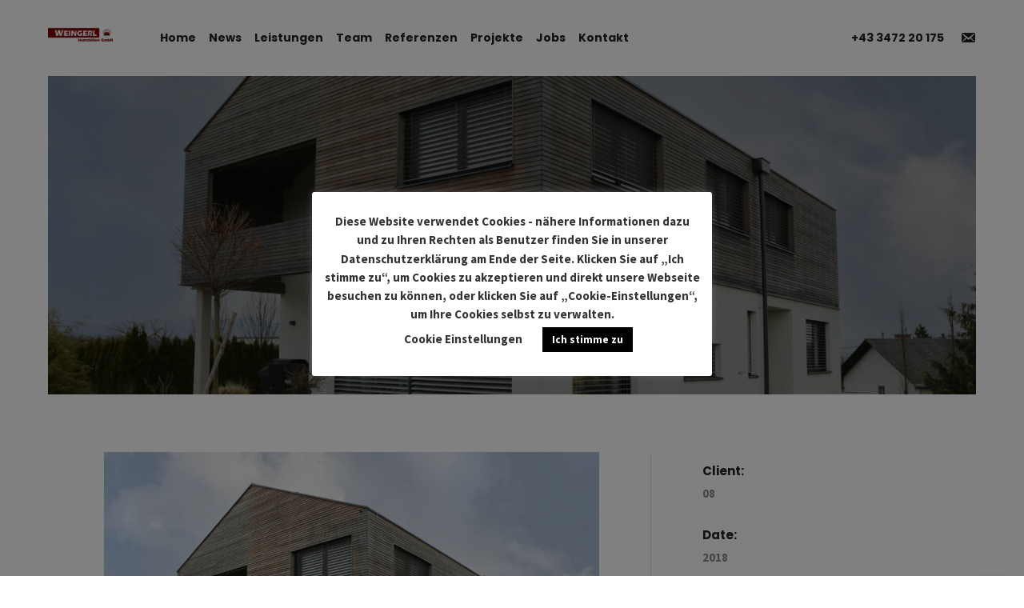

--- FILE ---
content_type: text/html; charset=UTF-8
request_url: https://weingerl-immobilien.at/portfolio/efh-03-2/
body_size: 13885
content:

<!DOCTYPE html>
<html lang="de">
<head>
		<meta charset="UTF-8">
	<!--[if IE]><meta http-equiv='X-UA-Compatible' content='IE=edge,chrome=1'><![endif]-->
	<meta name="viewport" content="width=device-width, initial-scale=1, maximum-scale=1">
	<link rel="profile" href="http://gmpg.org/xfn/11">
	<meta name='robots' content='index, follow, max-image-preview:large, max-snippet:-1, max-video-preview:-1' />

	<!-- This site is optimized with the Yoast SEO plugin v20.8 - https://yoast.com/wordpress/plugins/seo/ -->
	<title>Einfamilienhaus - 03 - Weingerl Immobilien</title>
	<link rel="canonical" href="https://weingerl-immobilien.at/portfolio/efh-03-2/" />
	<meta property="og:locale" content="de_DE" />
	<meta property="og:type" content="article" />
	<meta property="og:title" content="Einfamilienhaus - 03 - Weingerl Immobilien" />
	<meta property="og:url" content="https://weingerl-immobilien.at/portfolio/efh-03-2/" />
	<meta property="og:site_name" content="Weingerl Immobilien" />
	<meta property="article:modified_time" content="2022-10-18T11:39:44+00:00" />
	<meta property="og:image" content="https://weingerl-immobilien.at/wp-content/uploads/2021/02/IMG_0617-scaled.jpg" />
	<meta property="og:image:width" content="2560" />
	<meta property="og:image:height" content="1707" />
	<meta property="og:image:type" content="image/jpeg" />
	<meta name="twitter:card" content="summary_large_image" />
	<meta name="twitter:label1" content="Geschätzte Lesezeit" />
	<meta name="twitter:data1" content="1 Minute" />
	<script type="application/ld+json" class="yoast-schema-graph">{"@context":"https://schema.org","@graph":[{"@type":"WebPage","@id":"https://weingerl-immobilien.at/portfolio/efh-03-2/","url":"https://weingerl-immobilien.at/portfolio/efh-03-2/","name":"Einfamilienhaus - 03 - Weingerl Immobilien","isPartOf":{"@id":"https://weingerl-immobilien.at/#website"},"primaryImageOfPage":{"@id":"https://weingerl-immobilien.at/portfolio/efh-03-2/#primaryimage"},"image":{"@id":"https://weingerl-immobilien.at/portfolio/efh-03-2/#primaryimage"},"thumbnailUrl":"https://weingerl-immobilien.at/wp-content/uploads/2021/02/IMG_0617-scaled.jpg","datePublished":"2021-02-12T10:48:23+00:00","dateModified":"2022-10-18T11:39:44+00:00","breadcrumb":{"@id":"https://weingerl-immobilien.at/portfolio/efh-03-2/#breadcrumb"},"inLanguage":"de","potentialAction":[{"@type":"ReadAction","target":["https://weingerl-immobilien.at/portfolio/efh-03-2/"]}]},{"@type":"ImageObject","inLanguage":"de","@id":"https://weingerl-immobilien.at/portfolio/efh-03-2/#primaryimage","url":"https://weingerl-immobilien.at/wp-content/uploads/2021/02/IMG_0617-scaled.jpg","contentUrl":"https://weingerl-immobilien.at/wp-content/uploads/2021/02/IMG_0617-scaled.jpg","width":2560,"height":1707},{"@type":"BreadcrumbList","@id":"https://weingerl-immobilien.at/portfolio/efh-03-2/#breadcrumb","itemListElement":[{"@type":"ListItem","position":1,"name":"Startseite","item":"https://weingerl-immobilien.at/"},{"@type":"ListItem","position":2,"name":"Einfamilienhaus &#8211; 03"}]},{"@type":"WebSite","@id":"https://weingerl-immobilien.at/#website","url":"https://weingerl-immobilien.at/","name":"Weingerl Immobilien","description":"Ihr Baumeister von Leibnitz bis Graz – Cromson GmbH","publisher":{"@id":"https://weingerl-immobilien.at/#organization"},"potentialAction":[{"@type":"SearchAction","target":{"@type":"EntryPoint","urlTemplate":"https://weingerl-immobilien.at/?s={search_term_string}"},"query-input":"required name=search_term_string"}],"inLanguage":"de"},{"@type":"Organization","@id":"https://weingerl-immobilien.at/#organization","name":"Weingerl Immobilien","url":"https://weingerl-immobilien.at/","logo":{"@type":"ImageObject","inLanguage":"de","@id":"https://weingerl-immobilien.at/#/schema/logo/image/","url":"https://weingerl-immobilien.at/wp-content/uploads/2023/06/Logo-Immobilien-1.jpg","contentUrl":"https://weingerl-immobilien.at/wp-content/uploads/2023/06/Logo-Immobilien-1.jpg","width":800,"height":364,"caption":"Weingerl Immobilien"},"image":{"@id":"https://weingerl-immobilien.at/#/schema/logo/image/"}}]}</script>
	<!-- / Yoast SEO plugin. -->


<link rel="alternate" type="application/rss+xml" title="Weingerl Immobilien &raquo; Feed" href="https://weingerl-immobilien.at/feed/" />
<link rel="alternate" type="application/rss+xml" title="Weingerl Immobilien &raquo; Kommentar-Feed" href="https://weingerl-immobilien.at/comments/feed/" />
<style id='global-styles-inline-css' type='text/css'>
body{--wp--preset--color--black: #000000;--wp--preset--color--cyan-bluish-gray: #abb8c3;--wp--preset--color--white: #ffffff;--wp--preset--color--pale-pink: #f78da7;--wp--preset--color--vivid-red: #cf2e2e;--wp--preset--color--luminous-vivid-orange: #ff6900;--wp--preset--color--luminous-vivid-amber: #fcb900;--wp--preset--color--light-green-cyan: #7bdcb5;--wp--preset--color--vivid-green-cyan: #00d084;--wp--preset--color--pale-cyan-blue: #8ed1fc;--wp--preset--color--vivid-cyan-blue: #0693e3;--wp--preset--color--vivid-purple: #9b51e0;--wp--preset--color--yellow: #ffb31a;--wp--preset--color--brown: #56372d;--wp--preset--color--beige: #feeed4;--wp--preset--color--dark-blue: #0a286f;--wp--preset--gradient--vivid-cyan-blue-to-vivid-purple: linear-gradient(135deg,rgba(6,147,227,1) 0%,rgb(155,81,224) 100%);--wp--preset--gradient--light-green-cyan-to-vivid-green-cyan: linear-gradient(135deg,rgb(122,220,180) 0%,rgb(0,208,130) 100%);--wp--preset--gradient--luminous-vivid-amber-to-luminous-vivid-orange: linear-gradient(135deg,rgba(252,185,0,1) 0%,rgba(255,105,0,1) 100%);--wp--preset--gradient--luminous-vivid-orange-to-vivid-red: linear-gradient(135deg,rgba(255,105,0,1) 0%,rgb(207,46,46) 100%);--wp--preset--gradient--very-light-gray-to-cyan-bluish-gray: linear-gradient(135deg,rgb(238,238,238) 0%,rgb(169,184,195) 100%);--wp--preset--gradient--cool-to-warm-spectrum: linear-gradient(135deg,rgb(74,234,220) 0%,rgb(151,120,209) 20%,rgb(207,42,186) 40%,rgb(238,44,130) 60%,rgb(251,105,98) 80%,rgb(254,248,76) 100%);--wp--preset--gradient--blush-light-purple: linear-gradient(135deg,rgb(255,206,236) 0%,rgb(152,150,240) 100%);--wp--preset--gradient--blush-bordeaux: linear-gradient(135deg,rgb(254,205,165) 0%,rgb(254,45,45) 50%,rgb(107,0,62) 100%);--wp--preset--gradient--luminous-dusk: linear-gradient(135deg,rgb(255,203,112) 0%,rgb(199,81,192) 50%,rgb(65,88,208) 100%);--wp--preset--gradient--pale-ocean: linear-gradient(135deg,rgb(255,245,203) 0%,rgb(182,227,212) 50%,rgb(51,167,181) 100%);--wp--preset--gradient--electric-grass: linear-gradient(135deg,rgb(202,248,128) 0%,rgb(113,206,126) 100%);--wp--preset--gradient--midnight: linear-gradient(135deg,rgb(2,3,129) 0%,rgb(40,116,252) 100%);--wp--preset--duotone--dark-grayscale: url('#wp-duotone-dark-grayscale');--wp--preset--duotone--grayscale: url('#wp-duotone-grayscale');--wp--preset--duotone--purple-yellow: url('#wp-duotone-purple-yellow');--wp--preset--duotone--blue-red: url('#wp-duotone-blue-red');--wp--preset--duotone--midnight: url('#wp-duotone-midnight');--wp--preset--duotone--magenta-yellow: url('#wp-duotone-magenta-yellow');--wp--preset--duotone--purple-green: url('#wp-duotone-purple-green');--wp--preset--duotone--blue-orange: url('#wp-duotone-blue-orange');--wp--preset--font-size--small: 13px;--wp--preset--font-size--medium: 20px;--wp--preset--font-size--large: 36px;--wp--preset--font-size--x-large: 42px;--wp--preset--spacing--20: 0.44rem;--wp--preset--spacing--30: 0.67rem;--wp--preset--spacing--40: 1rem;--wp--preset--spacing--50: 1.5rem;--wp--preset--spacing--60: 2.25rem;--wp--preset--spacing--70: 3.38rem;--wp--preset--spacing--80: 5.06rem;--wp--preset--shadow--natural: 6px 6px 9px rgba(0, 0, 0, 0.2);--wp--preset--shadow--deep: 12px 12px 50px rgba(0, 0, 0, 0.4);--wp--preset--shadow--sharp: 6px 6px 0px rgba(0, 0, 0, 0.2);--wp--preset--shadow--outlined: 6px 6px 0px -3px rgba(255, 255, 255, 1), 6px 6px rgba(0, 0, 0, 1);--wp--preset--shadow--crisp: 6px 6px 0px rgba(0, 0, 0, 1);}:where(.is-layout-flex){gap: 0.5em;}body .is-layout-flow > .alignleft{float: left;margin-inline-start: 0;margin-inline-end: 2em;}body .is-layout-flow > .alignright{float: right;margin-inline-start: 2em;margin-inline-end: 0;}body .is-layout-flow > .aligncenter{margin-left: auto !important;margin-right: auto !important;}body .is-layout-constrained > .alignleft{float: left;margin-inline-start: 0;margin-inline-end: 2em;}body .is-layout-constrained > .alignright{float: right;margin-inline-start: 2em;margin-inline-end: 0;}body .is-layout-constrained > .aligncenter{margin-left: auto !important;margin-right: auto !important;}body .is-layout-constrained > :where(:not(.alignleft):not(.alignright):not(.alignfull)){max-width: var(--wp--style--global--content-size);margin-left: auto !important;margin-right: auto !important;}body .is-layout-constrained > .alignwide{max-width: var(--wp--style--global--wide-size);}body .is-layout-flex{display: flex;}body .is-layout-flex{flex-wrap: wrap;align-items: center;}body .is-layout-flex > *{margin: 0;}:where(.wp-block-columns.is-layout-flex){gap: 2em;}.has-black-color{color: var(--wp--preset--color--black) !important;}.has-cyan-bluish-gray-color{color: var(--wp--preset--color--cyan-bluish-gray) !important;}.has-white-color{color: var(--wp--preset--color--white) !important;}.has-pale-pink-color{color: var(--wp--preset--color--pale-pink) !important;}.has-vivid-red-color{color: var(--wp--preset--color--vivid-red) !important;}.has-luminous-vivid-orange-color{color: var(--wp--preset--color--luminous-vivid-orange) !important;}.has-luminous-vivid-amber-color{color: var(--wp--preset--color--luminous-vivid-amber) !important;}.has-light-green-cyan-color{color: var(--wp--preset--color--light-green-cyan) !important;}.has-vivid-green-cyan-color{color: var(--wp--preset--color--vivid-green-cyan) !important;}.has-pale-cyan-blue-color{color: var(--wp--preset--color--pale-cyan-blue) !important;}.has-vivid-cyan-blue-color{color: var(--wp--preset--color--vivid-cyan-blue) !important;}.has-vivid-purple-color{color: var(--wp--preset--color--vivid-purple) !important;}.has-black-background-color{background-color: var(--wp--preset--color--black) !important;}.has-cyan-bluish-gray-background-color{background-color: var(--wp--preset--color--cyan-bluish-gray) !important;}.has-white-background-color{background-color: var(--wp--preset--color--white) !important;}.has-pale-pink-background-color{background-color: var(--wp--preset--color--pale-pink) !important;}.has-vivid-red-background-color{background-color: var(--wp--preset--color--vivid-red) !important;}.has-luminous-vivid-orange-background-color{background-color: var(--wp--preset--color--luminous-vivid-orange) !important;}.has-luminous-vivid-amber-background-color{background-color: var(--wp--preset--color--luminous-vivid-amber) !important;}.has-light-green-cyan-background-color{background-color: var(--wp--preset--color--light-green-cyan) !important;}.has-vivid-green-cyan-background-color{background-color: var(--wp--preset--color--vivid-green-cyan) !important;}.has-pale-cyan-blue-background-color{background-color: var(--wp--preset--color--pale-cyan-blue) !important;}.has-vivid-cyan-blue-background-color{background-color: var(--wp--preset--color--vivid-cyan-blue) !important;}.has-vivid-purple-background-color{background-color: var(--wp--preset--color--vivid-purple) !important;}.has-black-border-color{border-color: var(--wp--preset--color--black) !important;}.has-cyan-bluish-gray-border-color{border-color: var(--wp--preset--color--cyan-bluish-gray) !important;}.has-white-border-color{border-color: var(--wp--preset--color--white) !important;}.has-pale-pink-border-color{border-color: var(--wp--preset--color--pale-pink) !important;}.has-vivid-red-border-color{border-color: var(--wp--preset--color--vivid-red) !important;}.has-luminous-vivid-orange-border-color{border-color: var(--wp--preset--color--luminous-vivid-orange) !important;}.has-luminous-vivid-amber-border-color{border-color: var(--wp--preset--color--luminous-vivid-amber) !important;}.has-light-green-cyan-border-color{border-color: var(--wp--preset--color--light-green-cyan) !important;}.has-vivid-green-cyan-border-color{border-color: var(--wp--preset--color--vivid-green-cyan) !important;}.has-pale-cyan-blue-border-color{border-color: var(--wp--preset--color--pale-cyan-blue) !important;}.has-vivid-cyan-blue-border-color{border-color: var(--wp--preset--color--vivid-cyan-blue) !important;}.has-vivid-purple-border-color{border-color: var(--wp--preset--color--vivid-purple) !important;}.has-vivid-cyan-blue-to-vivid-purple-gradient-background{background: var(--wp--preset--gradient--vivid-cyan-blue-to-vivid-purple) !important;}.has-light-green-cyan-to-vivid-green-cyan-gradient-background{background: var(--wp--preset--gradient--light-green-cyan-to-vivid-green-cyan) !important;}.has-luminous-vivid-amber-to-luminous-vivid-orange-gradient-background{background: var(--wp--preset--gradient--luminous-vivid-amber-to-luminous-vivid-orange) !important;}.has-luminous-vivid-orange-to-vivid-red-gradient-background{background: var(--wp--preset--gradient--luminous-vivid-orange-to-vivid-red) !important;}.has-very-light-gray-to-cyan-bluish-gray-gradient-background{background: var(--wp--preset--gradient--very-light-gray-to-cyan-bluish-gray) !important;}.has-cool-to-warm-spectrum-gradient-background{background: var(--wp--preset--gradient--cool-to-warm-spectrum) !important;}.has-blush-light-purple-gradient-background{background: var(--wp--preset--gradient--blush-light-purple) !important;}.has-blush-bordeaux-gradient-background{background: var(--wp--preset--gradient--blush-bordeaux) !important;}.has-luminous-dusk-gradient-background{background: var(--wp--preset--gradient--luminous-dusk) !important;}.has-pale-ocean-gradient-background{background: var(--wp--preset--gradient--pale-ocean) !important;}.has-electric-grass-gradient-background{background: var(--wp--preset--gradient--electric-grass) !important;}.has-midnight-gradient-background{background: var(--wp--preset--gradient--midnight) !important;}.has-small-font-size{font-size: var(--wp--preset--font-size--small) !important;}.has-medium-font-size{font-size: var(--wp--preset--font-size--medium) !important;}.has-large-font-size{font-size: var(--wp--preset--font-size--large) !important;}.has-x-large-font-size{font-size: var(--wp--preset--font-size--x-large) !important;}
.wp-block-navigation a:where(:not(.wp-element-button)){color: inherit;}
:where(.wp-block-columns.is-layout-flex){gap: 2em;}
.wp-block-pullquote{font-size: 1.5em;line-height: 1.6;}
</style>
<link rel='stylesheet' id='wpo_min-header-0-css' href='https://weingerl-immobilien.at/wp-content/cache/wpo-minify/1753695565/assets/wpo-minify-header-89785f5d.min.css' type='text/css' media='all' />
<script type='text/javascript' src='https://weingerl-immobilien.at/wp-includes/js/jquery/jquery.min.js' id='jquery-core-js'></script>
<script type='text/javascript' src='https://weingerl-immobilien.at/wp-includes/js/jquery/jquery-migrate.min.js' id='jquery-migrate-js'></script>
<script type='text/javascript' id='cookie-law-info-js-extra'>
/* <![CDATA[ */
var Cli_Data = {"nn_cookie_ids":[],"cookielist":[],"non_necessary_cookies":[],"ccpaEnabled":"","ccpaRegionBased":"","ccpaBarEnabled":"","strictlyEnabled":["necessary","obligatoire"],"ccpaType":"gdpr","js_blocking":"1","custom_integration":"","triggerDomRefresh":"","secure_cookies":""};
var cli_cookiebar_settings = {"animate_speed_hide":"500","animate_speed_show":"500","background":"#FFF","border":"#b1a6a6c2","border_on":"","button_1_button_colour":"#020000","button_1_button_hover":"#020000","button_1_link_colour":"#fff","button_1_as_button":"1","button_1_new_win":"","button_2_button_colour":"#333","button_2_button_hover":"#292929","button_2_link_colour":"#444","button_2_as_button":"","button_2_hidebar":"","button_3_button_colour":"#020000","button_3_button_hover":"#020000","button_3_link_colour":"#fff","button_3_as_button":"1","button_3_new_win":"","button_4_button_colour":"#000","button_4_button_hover":"#000000","button_4_link_colour":"#333333","button_4_as_button":"","button_7_button_colour":"#61a229","button_7_button_hover":"#4e8221","button_7_link_colour":"#fff","button_7_as_button":"1","button_7_new_win":"","font_family":"inherit","header_fix":"","notify_animate_hide":"1","notify_animate_show":"","notify_div_id":"#cookie-law-info-bar","notify_position_horizontal":"right","notify_position_vertical":"bottom","scroll_close":"","scroll_close_reload":"1","accept_close_reload":"1","reject_close_reload":"1","showagain_tab":"","showagain_background":"#fff","showagain_border":"#000","showagain_div_id":"#cookie-law-info-again","showagain_x_position":"100px","text":"#333333","show_once_yn":"","show_once":"10000","logging_on":"","as_popup":"","popup_overlay":"1","bar_heading_text":"","cookie_bar_as":"popup","popup_showagain_position":"bottom-right","widget_position":"left"};
var log_object = {"ajax_url":"https:\/\/weingerl-immobilien.at\/wp-admin\/admin-ajax.php"};
/* ]]> */
</script>
<script type='text/javascript' src='https://weingerl-immobilien.at/wp-content/plugins/cookie-law-info/legacy/public/js/cookie-law-info-public.js' id='cookie-law-info-js'></script>
<script type='text/javascript' src='https://weingerl-immobilien.at/wp-content/plugins/revslider/public/assets/js/rbtools.min.js' id='tp-tools-js'></script>
<script type='text/javascript' src='https://weingerl-immobilien.at/wp-content/plugins/revslider/public/assets/js/rs6.min.js' id='revmin-js'></script>
<link rel="https://api.w.org/" href="https://weingerl-immobilien.at/wp-json/" /><link rel="alternate" type="application/json" href="https://weingerl-immobilien.at/wp-json/wp/v2/portfolio/2225" /><link rel="EditURI" type="application/rsd+xml" title="RSD" href="https://weingerl-immobilien.at/xmlrpc.php?rsd" />
<link rel="wlwmanifest" type="application/wlwmanifest+xml" href="https://weingerl-immobilien.at/wp-includes/wlwmanifest.xml" />
<meta name="generator" content="WordPress 6.2.8" />
<link rel='shortlink' href='https://weingerl-immobilien.at/?p=2225' />
<link rel="alternate" type="application/json+oembed" href="https://weingerl-immobilien.at/wp-json/oembed/1.0/embed?url=https%3A%2F%2Fweingerl-immobilien.at%2Fportfolio%2Fefh-03-2%2F" />
<link rel="alternate" type="text/xml+oembed" href="https://weingerl-immobilien.at/wp-json/oembed/1.0/embed?url=https%3A%2F%2Fweingerl-immobilien.at%2Fportfolio%2Fefh-03-2%2F&#038;format=xml" />
<meta name="generator" content="Elementor 3.13.4; features: a11y_improvements, additional_custom_breakpoints; settings: css_print_method-external, google_font-enabled, font_display-auto">
<style type="text/css">.recentcomments a{display:inline !important;padding:0 !important;margin:0 !important;}</style><meta name="generator" content="Powered by Slider Revolution 6.4.1 - responsive, Mobile-Friendly Slider Plugin for WordPress with comfortable drag and drop interface." />
<link rel="icon" href="https://weingerl-immobilien.at/wp-content/uploads/2020/12/cropped-weingerl_favicon-32x32.png" sizes="32x32" />
<link rel="icon" href="https://weingerl-immobilien.at/wp-content/uploads/2020/12/cropped-weingerl_favicon-192x192.png" sizes="192x192" />
<link rel="apple-touch-icon" href="https://weingerl-immobilien.at/wp-content/uploads/2020/12/cropped-weingerl_favicon-180x180.png" />
<meta name="msapplication-TileImage" content="https://weingerl-immobilien.at/wp-content/uploads/2020/12/cropped-weingerl_favicon-270x270.png" />
<script type="text/javascript">function setREVStartSize(e){
			//window.requestAnimationFrame(function() {				 
				window.RSIW = window.RSIW===undefined ? window.innerWidth : window.RSIW;	
				window.RSIH = window.RSIH===undefined ? window.innerHeight : window.RSIH;	
				try {								
					var pw = document.getElementById(e.c).parentNode.offsetWidth,
						newh;
					pw = pw===0 || isNaN(pw) ? window.RSIW : pw;
					e.tabw = e.tabw===undefined ? 0 : parseInt(e.tabw);
					e.thumbw = e.thumbw===undefined ? 0 : parseInt(e.thumbw);
					e.tabh = e.tabh===undefined ? 0 : parseInt(e.tabh);
					e.thumbh = e.thumbh===undefined ? 0 : parseInt(e.thumbh);
					e.tabhide = e.tabhide===undefined ? 0 : parseInt(e.tabhide);
					e.thumbhide = e.thumbhide===undefined ? 0 : parseInt(e.thumbhide);
					e.mh = e.mh===undefined || e.mh=="" || e.mh==="auto" ? 0 : parseInt(e.mh,0);		
					if(e.layout==="fullscreen" || e.l==="fullscreen") 						
						newh = Math.max(e.mh,window.RSIH);					
					else{					
						e.gw = Array.isArray(e.gw) ? e.gw : [e.gw];
						for (var i in e.rl) if (e.gw[i]===undefined || e.gw[i]===0) e.gw[i] = e.gw[i-1];					
						e.gh = e.el===undefined || e.el==="" || (Array.isArray(e.el) && e.el.length==0)? e.gh : e.el;
						e.gh = Array.isArray(e.gh) ? e.gh : [e.gh];
						for (var i in e.rl) if (e.gh[i]===undefined || e.gh[i]===0) e.gh[i] = e.gh[i-1];
											
						var nl = new Array(e.rl.length),
							ix = 0,						
							sl;					
						e.tabw = e.tabhide>=pw ? 0 : e.tabw;
						e.thumbw = e.thumbhide>=pw ? 0 : e.thumbw;
						e.tabh = e.tabhide>=pw ? 0 : e.tabh;
						e.thumbh = e.thumbhide>=pw ? 0 : e.thumbh;					
						for (var i in e.rl) nl[i] = e.rl[i]<window.RSIW ? 0 : e.rl[i];
						sl = nl[0];									
						for (var i in nl) if (sl>nl[i] && nl[i]>0) { sl = nl[i]; ix=i;}															
						var m = pw>(e.gw[ix]+e.tabw+e.thumbw) ? 1 : (pw-(e.tabw+e.thumbw)) / (e.gw[ix]);					
						newh =  (e.gh[ix] * m) + (e.tabh + e.thumbh);
					}				
					if(window.rs_init_css===undefined) window.rs_init_css = document.head.appendChild(document.createElement("style"));					
					document.getElementById(e.c).height = newh+"px";
					window.rs_init_css.innerHTML += "#"+e.c+"_wrapper { height: "+newh+"px }";				
				} catch(e){
					console.log("Failure at Presize of Slider:" + e)
				}					   
			//});
		  };</script>
<style id="kirki-inline-styles">@media (min-width: 1060px){.content-wrapper--boxed{padding-right:60px;padding-left:60px;}}@media (min-width: 992px){.nav-1 .nav__flex-parent, .nav-2 .nav__flex-parent{height:95px;}.nav-1, .nav-2{min-height:95px;}.nav-1 .nav__menu > li > a, .nav-2 .nav__menu > li > a{line-height:95px;padding-left:14px;padding-right:14px;}.nav__header .logo{max-height:48px;}.nav__holder.sticky .nav__header .logo{max-height:48px;}.project__featured-img-holder{height:600px;}.nav-1 .nav__holder{background-color:#ffffff;}.nav-1 .nav__menu > li > a, .nav-1 .nav__socials a, .nav-1 .nav__phone-text, .nav-1 .nav__phone-number{color:#222222;}.nav-1 .nav__dropdown-menu{background-color:#ffffff;}.nav-1 .nav__dropdown-menu > li > a{color:#000000;}.nav-1 .nav__dropdown-menu > li > a:hover{color:#8b0305;}.nav-2 .nav__container-box, .nav-2 .nav__holder.sticky{background-color:#ffffff;}.nav-2 .nav__search{color:#868686;}.nav-2 .nav__search-link:hover{color:#ffb31a;}.nav-2 .nav__menu > li > a{color:#222222;}.nav-2 .nav__menu > li > a:hover{color:#ffb31a;}.nav-2 .nav__dropdown-menu{background-color:#000000;}.nav-2 .nav__dropdown-menu > li > a{color:#868686;}.nav-2 .nav__dropdown-menu > li > a:hover{color:#ffb31a;}.top-bar--transparent .social, .top-bar--transparent .top-bar__icon, .top-bar--transparent .top-bar__phone-number, .top-bar--transparent .top-bar__email{color:#ffffff;}.nav-3 .nav__holder{background-color:#ffffff;}.nav-3 .nav__menu > li > a, .nav-3 .social{color:#222222;}.nav-3 .nav__menu > li > a:hover, .nav-3 .social:hover, .nav-3 .nav__dropdown-trigger:hover{color:#ffb31a;}.nav-3 .nav__dropdown-menu{background-color:#ffffff;}.nav-3 .nav__dropdown-menu > li > a{color:#868686;}.nav-3 .nav__dropdown-trigger{color:#868686;}.nav-3 .nav__dropdown-menu > li > a:hover{color:#ffb31a;}.nav-4 .nav__holder{background-color:#ffffff;}.nav-4 .nav-icon-toggle__inner{background-color:#222222;}.sidenav{background-color:#ffffff;}.sidenav__close-button{color:#868686;}.sidenav .nav__menu > li > a, .sidenav .nav__phone-text, .sidenav .nav__phone-number, .sidenav .nav__email, .sidenav .nav__email-email, .sidenav .social{color:#222222;}.sidenav .nav__menu > li > a:hover, .sidenav .nav__phone-number:hover, .sidenav .nav__email-email:hover, .sidenav .social:hover, .sidenav .nav__dropdown-trigger:hover{color:#ffb31a;}.sidenav .nav__dropdown-menu{background-color:#ffffff;}.sidenav .nav__dropdown-menu > li > a{color:#868686;}.sidenav .nav__dropdown-trigger{color:#868686;}.sidenav .nav__dropdown-menu > li > a:hover{color:#ffb31a;}.nav__dropdown-menu > li > a{font-family:Source Sans Pro;font-size:14px;font-weight:400;letter-spacing:normal;line-height:21px;text-transform:none;}}@media (max-width: 991px){.nav__header .logo{max-height:48px;}.nav__holder{background-color:#ffffff;}.nav__menu > li > a, .nav__phone-text, .nav__phone-number, .nav__email, .nav__email-email, .nav__socials .social{color:#000000;}.nav__dropdown-menu a{color:#000000;}.nav__dropdown-trigger{color:#000000;}.nav__menu li a{border-bottom-color:#e5e5e5;}}.archive .page-title{padding-top:175px;padding-bottom:175px;}.search .page-title{padding-top:175px;padding-bottom:175px;}a, .loader, .entry__meta a:hover, .entry__meta a:focus, .sidebar .widget_recent_entries a:hover, .sidebar .widget_recent_comments a:hover, .sidebar .widget_nav_menu a:hover, .sidebar .widget_archive a:hover, .sidebar .widget_pages a:hover, .sidebar .widget_categories a:hover, .sidebar .widget_meta a:hover, .widget-recent-posts__entry-title a:hover, .footer .footer__widgets a:hover, h1 > a:hover, h1 > a:focus, h2 > a:hover, h2 > a:focus, h3 > a:hover, h3 > a:focus, h4 > a:hover, h4 > a:focus, h5 > a:hover, h5 > a:focus, h6 > a:hover, h6 > a:focus, .socials--nobase a:hover, .socials--nobase a:focus, .nav .nav__menu > .current_page_parent > a, .nav .nav__menu > .current-menu-parent > a, .nav .nav__menu .current-menu-item > a, .nav__right a:hover, .nav__right a:focus, .copyright a:hover, .copyright a:focus, .comment-edit-link{color:#8b0305;}.btn--color, .btn--button:focus, .btn:hover, .nav__menu > li > a:after, .nav__icon-toggle:focus .nav__icon-toggle-bar, .nav__icon-toggle:hover .nav__icon-toggle-bar, .post-password-form label + input, #back-to-top:hover, .widget_tag_cloud a:hover, .entry__tags a:hover, .page-numbers.current, .page-numbers:not(span):hover, .call-us, .comment-author__post-author-label, .slick-dots .slick-active button:before{background-color:#8b0305;}input:focus, textarea:focus{border-color:#8b0305;}.loader, .elementor-widget-tabs .elementor-tab-title.elementor-active{border-top-color:#8b0305;}.btn--button.btn--color, .post-password-form label + input{color:#ffffff;}.page-numbers, .post-page-numbers{background-color:#eeeeee;color:#868686;}.page-numbers.current, .post-page-numbers.current{color:#000000;}.nav-1 .nav__menu > li > a:hover, .nav-1 .nav__socials a:hover, .nav-1 .nav__phone-number:hover{color:#8b0305;}.nav__search-mobile .search-input::-webkit-input-placeholder, .nav__search-mobile .search-input{color:#868686;}.nav__search-mobile .search-input:-moz-placeholder, .nav__search-mobile .search-input::-moz-placeholder{color:#868686;}.nav__search-mobile .search-input:-ms-input-placeholder{color:#868686;}.nav__search-mobile .search-icon{color:#868686;}.nav__icon-toggle-bar{background-color:#222222;}.page-title{background-color:#181818;}.page-title__title{color:#ffffff;}.page-title__subtitle{color:#ffffff;}.box-offset-container{background-color:#ffffff;}.entry__article a:not(.wp-block-button__link){color:#2f95ef;}.entry__meta li, .entry__meta a, .comment-date{color:#9e9e9e;}h1,h2,h3,h4,h5,h6, .project__meta-label, .comment-author__name{color:#222222;}body, .deo-newsletter-gdpr-checkbox__text, .widget_tag_cloud a, .entry__tags a, figcaption{color:#868686;}.sidebar .widget_recent_entries a, .sidebar .widget_recent_comments a, .sidebar .widget_nav_menu a, .sidebar .widget_archive a, .sidebar .widget_pages a, .sidebar .widget_categories a, .sidebar .widget_meta a{color:#868686;}.footer{background-color:#ffffff;}.footer__widgets{border-color:#e5e5e5;padding-top:80px;padding-bottom:34px;}.footer__widgets .widget-title{color:#222222;}.footer p, .footer a, .footer li, .footer .widget-location__description, .footer #wp-calendar caption, .footer #wp-calendar a, .footer .widget_recent_entries a, .footer .widget_rss .rsswidget, .footer .widget_recent_comments a, .footer .widget_nav_menu a, .footer .widget_archive a, .footer .widget_pages a, .footer .widget_categories a, .footer .widget_meta a, .footer .deo-newsletter-gdpr-checkbox__label{color:#868686;}.copyright{color:#868686;}.cc-window{background-color:#181818;}.cc-message{color:#ffffff;}.cc-link, .cc-link:active, .cc-link:visited, .cc-link:hover, .cc-link:focus{color:#ffffff;}a.cc-btn.cc-dismiss{background-color:#8b0305;color:#000000;}h1{font-family:Poppins;font-size:40px;font-weight:700;letter-spacing:-0.55;line-height:1.3;text-transform:none;}h2{font-family:Poppins;font-size:34px;font-weight:700;letter-spacing:-0.55;line-height:1.3;text-transform:none;}h3{font-family:Poppins;font-size:28px;font-weight:700;letter-spacing:-0.55;line-height:1.3;text-transform:none;}h4{font-family:Poppins;font-size:24px;font-weight:700;letter-spacing:-0.55;line-height:1.3;text-transform:none;}h5{font-family:Poppins;font-size:20px;font-weight:700;letter-spacing:-0.55;line-height:1.3;text-transform:none;}h6, .elementor-widget-tabs .elementor-tab-title, .elementor-accordion .elementor-tab-title{font-family:Poppins;font-size:18px;font-weight:700;letter-spacing:-0.55;line-height:1.3;text-transform:none;}body{font-family:Source Sans Pro;font-size:16px;font-weight:400;letter-spacing:normal;line-height:1.5;text-transform:none;}.entry__article{font-size:1.125rem;letter-spacing:normal;line-height:1.8;text-transform:none;}input[type="button"], input[type="reset"], input[type="submit"], button, .btn, .button, .elementor-widget-button .elementor-button, .wp-block-button .wp-block-button__link{font-family:Poppins;font-weight:600;letter-spacing:normal;text-transform:none;}.nav__menu > li > a, .nav__phone, .nav__email{font-family:Poppins;font-size:14px;font-weight:600;letter-spacing:normal;text-transform:none;}/* devanagari */
@font-face {
  font-family: 'Poppins';
  font-style: normal;
  font-weight: 400;
  font-display: swap;
  src: url(https://weingerl-immobilien.at/wp-content/fonts/poppins/font) format('woff');
  unicode-range: U+0900-097F, U+1CD0-1CF9, U+200C-200D, U+20A8, U+20B9, U+20F0, U+25CC, U+A830-A839, U+A8E0-A8FF, U+11B00-11B09;
}
/* latin-ext */
@font-face {
  font-family: 'Poppins';
  font-style: normal;
  font-weight: 400;
  font-display: swap;
  src: url(https://weingerl-immobilien.at/wp-content/fonts/poppins/font) format('woff');
  unicode-range: U+0100-02BA, U+02BD-02C5, U+02C7-02CC, U+02CE-02D7, U+02DD-02FF, U+0304, U+0308, U+0329, U+1D00-1DBF, U+1E00-1E9F, U+1EF2-1EFF, U+2020, U+20A0-20AB, U+20AD-20C0, U+2113, U+2C60-2C7F, U+A720-A7FF;
}
/* latin */
@font-face {
  font-family: 'Poppins';
  font-style: normal;
  font-weight: 400;
  font-display: swap;
  src: url(https://weingerl-immobilien.at/wp-content/fonts/poppins/font) format('woff');
  unicode-range: U+0000-00FF, U+0131, U+0152-0153, U+02BB-02BC, U+02C6, U+02DA, U+02DC, U+0304, U+0308, U+0329, U+2000-206F, U+20AC, U+2122, U+2191, U+2193, U+2212, U+2215, U+FEFF, U+FFFD;
}
/* devanagari */
@font-face {
  font-family: 'Poppins';
  font-style: normal;
  font-weight: 600;
  font-display: swap;
  src: url(https://weingerl-immobilien.at/wp-content/fonts/poppins/font) format('woff');
  unicode-range: U+0900-097F, U+1CD0-1CF9, U+200C-200D, U+20A8, U+20B9, U+20F0, U+25CC, U+A830-A839, U+A8E0-A8FF, U+11B00-11B09;
}
/* latin-ext */
@font-face {
  font-family: 'Poppins';
  font-style: normal;
  font-weight: 600;
  font-display: swap;
  src: url(https://weingerl-immobilien.at/wp-content/fonts/poppins/font) format('woff');
  unicode-range: U+0100-02BA, U+02BD-02C5, U+02C7-02CC, U+02CE-02D7, U+02DD-02FF, U+0304, U+0308, U+0329, U+1D00-1DBF, U+1E00-1E9F, U+1EF2-1EFF, U+2020, U+20A0-20AB, U+20AD-20C0, U+2113, U+2C60-2C7F, U+A720-A7FF;
}
/* latin */
@font-face {
  font-family: 'Poppins';
  font-style: normal;
  font-weight: 600;
  font-display: swap;
  src: url(https://weingerl-immobilien.at/wp-content/fonts/poppins/font) format('woff');
  unicode-range: U+0000-00FF, U+0131, U+0152-0153, U+02BB-02BC, U+02C6, U+02DA, U+02DC, U+0304, U+0308, U+0329, U+2000-206F, U+20AC, U+2122, U+2191, U+2193, U+2212, U+2215, U+FEFF, U+FFFD;
}
/* devanagari */
@font-face {
  font-family: 'Poppins';
  font-style: normal;
  font-weight: 700;
  font-display: swap;
  src: url(https://weingerl-immobilien.at/wp-content/fonts/poppins/font) format('woff');
  unicode-range: U+0900-097F, U+1CD0-1CF9, U+200C-200D, U+20A8, U+20B9, U+20F0, U+25CC, U+A830-A839, U+A8E0-A8FF, U+11B00-11B09;
}
/* latin-ext */
@font-face {
  font-family: 'Poppins';
  font-style: normal;
  font-weight: 700;
  font-display: swap;
  src: url(https://weingerl-immobilien.at/wp-content/fonts/poppins/font) format('woff');
  unicode-range: U+0100-02BA, U+02BD-02C5, U+02C7-02CC, U+02CE-02D7, U+02DD-02FF, U+0304, U+0308, U+0329, U+1D00-1DBF, U+1E00-1E9F, U+1EF2-1EFF, U+2020, U+20A0-20AB, U+20AD-20C0, U+2113, U+2C60-2C7F, U+A720-A7FF;
}
/* latin */
@font-face {
  font-family: 'Poppins';
  font-style: normal;
  font-weight: 700;
  font-display: swap;
  src: url(https://weingerl-immobilien.at/wp-content/fonts/poppins/font) format('woff');
  unicode-range: U+0000-00FF, U+0131, U+0152-0153, U+02BB-02BC, U+02C6, U+02DA, U+02DC, U+0304, U+0308, U+0329, U+2000-206F, U+20AC, U+2122, U+2191, U+2193, U+2212, U+2215, U+FEFF, U+FFFD;
}/* cyrillic-ext */
@font-face {
  font-family: 'Source Sans Pro';
  font-style: italic;
  font-weight: 400;
  font-display: swap;
  src: url(https://weingerl-immobilien.at/wp-content/fonts/source-sans-pro/font) format('woff');
  unicode-range: U+0460-052F, U+1C80-1C8A, U+20B4, U+2DE0-2DFF, U+A640-A69F, U+FE2E-FE2F;
}
/* cyrillic */
@font-face {
  font-family: 'Source Sans Pro';
  font-style: italic;
  font-weight: 400;
  font-display: swap;
  src: url(https://weingerl-immobilien.at/wp-content/fonts/source-sans-pro/font) format('woff');
  unicode-range: U+0301, U+0400-045F, U+0490-0491, U+04B0-04B1, U+2116;
}
/* greek-ext */
@font-face {
  font-family: 'Source Sans Pro';
  font-style: italic;
  font-weight: 400;
  font-display: swap;
  src: url(https://weingerl-immobilien.at/wp-content/fonts/source-sans-pro/font) format('woff');
  unicode-range: U+1F00-1FFF;
}
/* greek */
@font-face {
  font-family: 'Source Sans Pro';
  font-style: italic;
  font-weight: 400;
  font-display: swap;
  src: url(https://weingerl-immobilien.at/wp-content/fonts/source-sans-pro/font) format('woff');
  unicode-range: U+0370-0377, U+037A-037F, U+0384-038A, U+038C, U+038E-03A1, U+03A3-03FF;
}
/* vietnamese */
@font-face {
  font-family: 'Source Sans Pro';
  font-style: italic;
  font-weight: 400;
  font-display: swap;
  src: url(https://weingerl-immobilien.at/wp-content/fonts/source-sans-pro/font) format('woff');
  unicode-range: U+0102-0103, U+0110-0111, U+0128-0129, U+0168-0169, U+01A0-01A1, U+01AF-01B0, U+0300-0301, U+0303-0304, U+0308-0309, U+0323, U+0329, U+1EA0-1EF9, U+20AB;
}
/* latin-ext */
@font-face {
  font-family: 'Source Sans Pro';
  font-style: italic;
  font-weight: 400;
  font-display: swap;
  src: url(https://weingerl-immobilien.at/wp-content/fonts/source-sans-pro/font) format('woff');
  unicode-range: U+0100-02BA, U+02BD-02C5, U+02C7-02CC, U+02CE-02D7, U+02DD-02FF, U+0304, U+0308, U+0329, U+1D00-1DBF, U+1E00-1E9F, U+1EF2-1EFF, U+2020, U+20A0-20AB, U+20AD-20C0, U+2113, U+2C60-2C7F, U+A720-A7FF;
}
/* latin */
@font-face {
  font-family: 'Source Sans Pro';
  font-style: italic;
  font-weight: 400;
  font-display: swap;
  src: url(https://weingerl-immobilien.at/wp-content/fonts/source-sans-pro/font) format('woff');
  unicode-range: U+0000-00FF, U+0131, U+0152-0153, U+02BB-02BC, U+02C6, U+02DA, U+02DC, U+0304, U+0308, U+0329, U+2000-206F, U+20AC, U+2122, U+2191, U+2193, U+2212, U+2215, U+FEFF, U+FFFD;
}
/* cyrillic-ext */
@font-face {
  font-family: 'Source Sans Pro';
  font-style: normal;
  font-weight: 400;
  font-display: swap;
  src: url(https://weingerl-immobilien.at/wp-content/fonts/source-sans-pro/font) format('woff');
  unicode-range: U+0460-052F, U+1C80-1C8A, U+20B4, U+2DE0-2DFF, U+A640-A69F, U+FE2E-FE2F;
}
/* cyrillic */
@font-face {
  font-family: 'Source Sans Pro';
  font-style: normal;
  font-weight: 400;
  font-display: swap;
  src: url(https://weingerl-immobilien.at/wp-content/fonts/source-sans-pro/font) format('woff');
  unicode-range: U+0301, U+0400-045F, U+0490-0491, U+04B0-04B1, U+2116;
}
/* greek-ext */
@font-face {
  font-family: 'Source Sans Pro';
  font-style: normal;
  font-weight: 400;
  font-display: swap;
  src: url(https://weingerl-immobilien.at/wp-content/fonts/source-sans-pro/font) format('woff');
  unicode-range: U+1F00-1FFF;
}
/* greek */
@font-face {
  font-family: 'Source Sans Pro';
  font-style: normal;
  font-weight: 400;
  font-display: swap;
  src: url(https://weingerl-immobilien.at/wp-content/fonts/source-sans-pro/font) format('woff');
  unicode-range: U+0370-0377, U+037A-037F, U+0384-038A, U+038C, U+038E-03A1, U+03A3-03FF;
}
/* vietnamese */
@font-face {
  font-family: 'Source Sans Pro';
  font-style: normal;
  font-weight: 400;
  font-display: swap;
  src: url(https://weingerl-immobilien.at/wp-content/fonts/source-sans-pro/font) format('woff');
  unicode-range: U+0102-0103, U+0110-0111, U+0128-0129, U+0168-0169, U+01A0-01A1, U+01AF-01B0, U+0300-0301, U+0303-0304, U+0308-0309, U+0323, U+0329, U+1EA0-1EF9, U+20AB;
}
/* latin-ext */
@font-face {
  font-family: 'Source Sans Pro';
  font-style: normal;
  font-weight: 400;
  font-display: swap;
  src: url(https://weingerl-immobilien.at/wp-content/fonts/source-sans-pro/font) format('woff');
  unicode-range: U+0100-02BA, U+02BD-02C5, U+02C7-02CC, U+02CE-02D7, U+02DD-02FF, U+0304, U+0308, U+0329, U+1D00-1DBF, U+1E00-1E9F, U+1EF2-1EFF, U+2020, U+20A0-20AB, U+20AD-20C0, U+2113, U+2C60-2C7F, U+A720-A7FF;
}
/* latin */
@font-face {
  font-family: 'Source Sans Pro';
  font-style: normal;
  font-weight: 400;
  font-display: swap;
  src: url(https://weingerl-immobilien.at/wp-content/fonts/source-sans-pro/font) format('woff');
  unicode-range: U+0000-00FF, U+0131, U+0152-0153, U+02BB-02BC, U+02C6, U+02DA, U+02DC, U+0304, U+0308, U+0329, U+2000-206F, U+20AC, U+2122, U+2191, U+2193, U+2212, U+2215, U+FEFF, U+FFFD;
}
/* cyrillic-ext */
@font-face {
  font-family: 'Source Sans Pro';
  font-style: normal;
  font-weight: 700;
  font-display: swap;
  src: url(https://weingerl-immobilien.at/wp-content/fonts/source-sans-pro/font) format('woff');
  unicode-range: U+0460-052F, U+1C80-1C8A, U+20B4, U+2DE0-2DFF, U+A640-A69F, U+FE2E-FE2F;
}
/* cyrillic */
@font-face {
  font-family: 'Source Sans Pro';
  font-style: normal;
  font-weight: 700;
  font-display: swap;
  src: url(https://weingerl-immobilien.at/wp-content/fonts/source-sans-pro/font) format('woff');
  unicode-range: U+0301, U+0400-045F, U+0490-0491, U+04B0-04B1, U+2116;
}
/* greek-ext */
@font-face {
  font-family: 'Source Sans Pro';
  font-style: normal;
  font-weight: 700;
  font-display: swap;
  src: url(https://weingerl-immobilien.at/wp-content/fonts/source-sans-pro/font) format('woff');
  unicode-range: U+1F00-1FFF;
}
/* greek */
@font-face {
  font-family: 'Source Sans Pro';
  font-style: normal;
  font-weight: 700;
  font-display: swap;
  src: url(https://weingerl-immobilien.at/wp-content/fonts/source-sans-pro/font) format('woff');
  unicode-range: U+0370-0377, U+037A-037F, U+0384-038A, U+038C, U+038E-03A1, U+03A3-03FF;
}
/* vietnamese */
@font-face {
  font-family: 'Source Sans Pro';
  font-style: normal;
  font-weight: 700;
  font-display: swap;
  src: url(https://weingerl-immobilien.at/wp-content/fonts/source-sans-pro/font) format('woff');
  unicode-range: U+0102-0103, U+0110-0111, U+0128-0129, U+0168-0169, U+01A0-01A1, U+01AF-01B0, U+0300-0301, U+0303-0304, U+0308-0309, U+0323, U+0329, U+1EA0-1EF9, U+20AB;
}
/* latin-ext */
@font-face {
  font-family: 'Source Sans Pro';
  font-style: normal;
  font-weight: 700;
  font-display: swap;
  src: url(https://weingerl-immobilien.at/wp-content/fonts/source-sans-pro/font) format('woff');
  unicode-range: U+0100-02BA, U+02BD-02C5, U+02C7-02CC, U+02CE-02D7, U+02DD-02FF, U+0304, U+0308, U+0329, U+1D00-1DBF, U+1E00-1E9F, U+1EF2-1EFF, U+2020, U+20A0-20AB, U+20AD-20C0, U+2113, U+2C60-2C7F, U+A720-A7FF;
}
/* latin */
@font-face {
  font-family: 'Source Sans Pro';
  font-style: normal;
  font-weight: 700;
  font-display: swap;
  src: url(https://weingerl-immobilien.at/wp-content/fonts/source-sans-pro/font) format('woff');
  unicode-range: U+0000-00FF, U+0131, U+0152-0153, U+02BB-02BC, U+02C6, U+02DA, U+02DC, U+0304, U+0308, U+0329, U+2000-206F, U+20AC, U+2122, U+2191, U+2193, U+2212, U+2215, U+FEFF, U+FFFD;
}/* devanagari */
@font-face {
  font-family: 'Poppins';
  font-style: normal;
  font-weight: 400;
  font-display: swap;
  src: url(https://weingerl-immobilien.at/wp-content/fonts/poppins/font) format('woff');
  unicode-range: U+0900-097F, U+1CD0-1CF9, U+200C-200D, U+20A8, U+20B9, U+20F0, U+25CC, U+A830-A839, U+A8E0-A8FF, U+11B00-11B09;
}
/* latin-ext */
@font-face {
  font-family: 'Poppins';
  font-style: normal;
  font-weight: 400;
  font-display: swap;
  src: url(https://weingerl-immobilien.at/wp-content/fonts/poppins/font) format('woff');
  unicode-range: U+0100-02BA, U+02BD-02C5, U+02C7-02CC, U+02CE-02D7, U+02DD-02FF, U+0304, U+0308, U+0329, U+1D00-1DBF, U+1E00-1E9F, U+1EF2-1EFF, U+2020, U+20A0-20AB, U+20AD-20C0, U+2113, U+2C60-2C7F, U+A720-A7FF;
}
/* latin */
@font-face {
  font-family: 'Poppins';
  font-style: normal;
  font-weight: 400;
  font-display: swap;
  src: url(https://weingerl-immobilien.at/wp-content/fonts/poppins/font) format('woff');
  unicode-range: U+0000-00FF, U+0131, U+0152-0153, U+02BB-02BC, U+02C6, U+02DA, U+02DC, U+0304, U+0308, U+0329, U+2000-206F, U+20AC, U+2122, U+2191, U+2193, U+2212, U+2215, U+FEFF, U+FFFD;
}
/* devanagari */
@font-face {
  font-family: 'Poppins';
  font-style: normal;
  font-weight: 600;
  font-display: swap;
  src: url(https://weingerl-immobilien.at/wp-content/fonts/poppins/font) format('woff');
  unicode-range: U+0900-097F, U+1CD0-1CF9, U+200C-200D, U+20A8, U+20B9, U+20F0, U+25CC, U+A830-A839, U+A8E0-A8FF, U+11B00-11B09;
}
/* latin-ext */
@font-face {
  font-family: 'Poppins';
  font-style: normal;
  font-weight: 600;
  font-display: swap;
  src: url(https://weingerl-immobilien.at/wp-content/fonts/poppins/font) format('woff');
  unicode-range: U+0100-02BA, U+02BD-02C5, U+02C7-02CC, U+02CE-02D7, U+02DD-02FF, U+0304, U+0308, U+0329, U+1D00-1DBF, U+1E00-1E9F, U+1EF2-1EFF, U+2020, U+20A0-20AB, U+20AD-20C0, U+2113, U+2C60-2C7F, U+A720-A7FF;
}
/* latin */
@font-face {
  font-family: 'Poppins';
  font-style: normal;
  font-weight: 600;
  font-display: swap;
  src: url(https://weingerl-immobilien.at/wp-content/fonts/poppins/font) format('woff');
  unicode-range: U+0000-00FF, U+0131, U+0152-0153, U+02BB-02BC, U+02C6, U+02DA, U+02DC, U+0304, U+0308, U+0329, U+2000-206F, U+20AC, U+2122, U+2191, U+2193, U+2212, U+2215, U+FEFF, U+FFFD;
}
/* devanagari */
@font-face {
  font-family: 'Poppins';
  font-style: normal;
  font-weight: 700;
  font-display: swap;
  src: url(https://weingerl-immobilien.at/wp-content/fonts/poppins/font) format('woff');
  unicode-range: U+0900-097F, U+1CD0-1CF9, U+200C-200D, U+20A8, U+20B9, U+20F0, U+25CC, U+A830-A839, U+A8E0-A8FF, U+11B00-11B09;
}
/* latin-ext */
@font-face {
  font-family: 'Poppins';
  font-style: normal;
  font-weight: 700;
  font-display: swap;
  src: url(https://weingerl-immobilien.at/wp-content/fonts/poppins/font) format('woff');
  unicode-range: U+0100-02BA, U+02BD-02C5, U+02C7-02CC, U+02CE-02D7, U+02DD-02FF, U+0304, U+0308, U+0329, U+1D00-1DBF, U+1E00-1E9F, U+1EF2-1EFF, U+2020, U+20A0-20AB, U+20AD-20C0, U+2113, U+2C60-2C7F, U+A720-A7FF;
}
/* latin */
@font-face {
  font-family: 'Poppins';
  font-style: normal;
  font-weight: 700;
  font-display: swap;
  src: url(https://weingerl-immobilien.at/wp-content/fonts/poppins/font) format('woff');
  unicode-range: U+0000-00FF, U+0131, U+0152-0153, U+02BB-02BC, U+02C6, U+02DA, U+02DC, U+0304, U+0308, U+0329, U+2000-206F, U+20AC, U+2122, U+2191, U+2193, U+2212, U+2215, U+FEFF, U+FFFD;
}/* cyrillic-ext */
@font-face {
  font-family: 'Source Sans Pro';
  font-style: italic;
  font-weight: 400;
  font-display: swap;
  src: url(https://weingerl-immobilien.at/wp-content/fonts/source-sans-pro/font) format('woff');
  unicode-range: U+0460-052F, U+1C80-1C8A, U+20B4, U+2DE0-2DFF, U+A640-A69F, U+FE2E-FE2F;
}
/* cyrillic */
@font-face {
  font-family: 'Source Sans Pro';
  font-style: italic;
  font-weight: 400;
  font-display: swap;
  src: url(https://weingerl-immobilien.at/wp-content/fonts/source-sans-pro/font) format('woff');
  unicode-range: U+0301, U+0400-045F, U+0490-0491, U+04B0-04B1, U+2116;
}
/* greek-ext */
@font-face {
  font-family: 'Source Sans Pro';
  font-style: italic;
  font-weight: 400;
  font-display: swap;
  src: url(https://weingerl-immobilien.at/wp-content/fonts/source-sans-pro/font) format('woff');
  unicode-range: U+1F00-1FFF;
}
/* greek */
@font-face {
  font-family: 'Source Sans Pro';
  font-style: italic;
  font-weight: 400;
  font-display: swap;
  src: url(https://weingerl-immobilien.at/wp-content/fonts/source-sans-pro/font) format('woff');
  unicode-range: U+0370-0377, U+037A-037F, U+0384-038A, U+038C, U+038E-03A1, U+03A3-03FF;
}
/* vietnamese */
@font-face {
  font-family: 'Source Sans Pro';
  font-style: italic;
  font-weight: 400;
  font-display: swap;
  src: url(https://weingerl-immobilien.at/wp-content/fonts/source-sans-pro/font) format('woff');
  unicode-range: U+0102-0103, U+0110-0111, U+0128-0129, U+0168-0169, U+01A0-01A1, U+01AF-01B0, U+0300-0301, U+0303-0304, U+0308-0309, U+0323, U+0329, U+1EA0-1EF9, U+20AB;
}
/* latin-ext */
@font-face {
  font-family: 'Source Sans Pro';
  font-style: italic;
  font-weight: 400;
  font-display: swap;
  src: url(https://weingerl-immobilien.at/wp-content/fonts/source-sans-pro/font) format('woff');
  unicode-range: U+0100-02BA, U+02BD-02C5, U+02C7-02CC, U+02CE-02D7, U+02DD-02FF, U+0304, U+0308, U+0329, U+1D00-1DBF, U+1E00-1E9F, U+1EF2-1EFF, U+2020, U+20A0-20AB, U+20AD-20C0, U+2113, U+2C60-2C7F, U+A720-A7FF;
}
/* latin */
@font-face {
  font-family: 'Source Sans Pro';
  font-style: italic;
  font-weight: 400;
  font-display: swap;
  src: url(https://weingerl-immobilien.at/wp-content/fonts/source-sans-pro/font) format('woff');
  unicode-range: U+0000-00FF, U+0131, U+0152-0153, U+02BB-02BC, U+02C6, U+02DA, U+02DC, U+0304, U+0308, U+0329, U+2000-206F, U+20AC, U+2122, U+2191, U+2193, U+2212, U+2215, U+FEFF, U+FFFD;
}
/* cyrillic-ext */
@font-face {
  font-family: 'Source Sans Pro';
  font-style: normal;
  font-weight: 400;
  font-display: swap;
  src: url(https://weingerl-immobilien.at/wp-content/fonts/source-sans-pro/font) format('woff');
  unicode-range: U+0460-052F, U+1C80-1C8A, U+20B4, U+2DE0-2DFF, U+A640-A69F, U+FE2E-FE2F;
}
/* cyrillic */
@font-face {
  font-family: 'Source Sans Pro';
  font-style: normal;
  font-weight: 400;
  font-display: swap;
  src: url(https://weingerl-immobilien.at/wp-content/fonts/source-sans-pro/font) format('woff');
  unicode-range: U+0301, U+0400-045F, U+0490-0491, U+04B0-04B1, U+2116;
}
/* greek-ext */
@font-face {
  font-family: 'Source Sans Pro';
  font-style: normal;
  font-weight: 400;
  font-display: swap;
  src: url(https://weingerl-immobilien.at/wp-content/fonts/source-sans-pro/font) format('woff');
  unicode-range: U+1F00-1FFF;
}
/* greek */
@font-face {
  font-family: 'Source Sans Pro';
  font-style: normal;
  font-weight: 400;
  font-display: swap;
  src: url(https://weingerl-immobilien.at/wp-content/fonts/source-sans-pro/font) format('woff');
  unicode-range: U+0370-0377, U+037A-037F, U+0384-038A, U+038C, U+038E-03A1, U+03A3-03FF;
}
/* vietnamese */
@font-face {
  font-family: 'Source Sans Pro';
  font-style: normal;
  font-weight: 400;
  font-display: swap;
  src: url(https://weingerl-immobilien.at/wp-content/fonts/source-sans-pro/font) format('woff');
  unicode-range: U+0102-0103, U+0110-0111, U+0128-0129, U+0168-0169, U+01A0-01A1, U+01AF-01B0, U+0300-0301, U+0303-0304, U+0308-0309, U+0323, U+0329, U+1EA0-1EF9, U+20AB;
}
/* latin-ext */
@font-face {
  font-family: 'Source Sans Pro';
  font-style: normal;
  font-weight: 400;
  font-display: swap;
  src: url(https://weingerl-immobilien.at/wp-content/fonts/source-sans-pro/font) format('woff');
  unicode-range: U+0100-02BA, U+02BD-02C5, U+02C7-02CC, U+02CE-02D7, U+02DD-02FF, U+0304, U+0308, U+0329, U+1D00-1DBF, U+1E00-1E9F, U+1EF2-1EFF, U+2020, U+20A0-20AB, U+20AD-20C0, U+2113, U+2C60-2C7F, U+A720-A7FF;
}
/* latin */
@font-face {
  font-family: 'Source Sans Pro';
  font-style: normal;
  font-weight: 400;
  font-display: swap;
  src: url(https://weingerl-immobilien.at/wp-content/fonts/source-sans-pro/font) format('woff');
  unicode-range: U+0000-00FF, U+0131, U+0152-0153, U+02BB-02BC, U+02C6, U+02DA, U+02DC, U+0304, U+0308, U+0329, U+2000-206F, U+20AC, U+2122, U+2191, U+2193, U+2212, U+2215, U+FEFF, U+FFFD;
}
/* cyrillic-ext */
@font-face {
  font-family: 'Source Sans Pro';
  font-style: normal;
  font-weight: 700;
  font-display: swap;
  src: url(https://weingerl-immobilien.at/wp-content/fonts/source-sans-pro/font) format('woff');
  unicode-range: U+0460-052F, U+1C80-1C8A, U+20B4, U+2DE0-2DFF, U+A640-A69F, U+FE2E-FE2F;
}
/* cyrillic */
@font-face {
  font-family: 'Source Sans Pro';
  font-style: normal;
  font-weight: 700;
  font-display: swap;
  src: url(https://weingerl-immobilien.at/wp-content/fonts/source-sans-pro/font) format('woff');
  unicode-range: U+0301, U+0400-045F, U+0490-0491, U+04B0-04B1, U+2116;
}
/* greek-ext */
@font-face {
  font-family: 'Source Sans Pro';
  font-style: normal;
  font-weight: 700;
  font-display: swap;
  src: url(https://weingerl-immobilien.at/wp-content/fonts/source-sans-pro/font) format('woff');
  unicode-range: U+1F00-1FFF;
}
/* greek */
@font-face {
  font-family: 'Source Sans Pro';
  font-style: normal;
  font-weight: 700;
  font-display: swap;
  src: url(https://weingerl-immobilien.at/wp-content/fonts/source-sans-pro/font) format('woff');
  unicode-range: U+0370-0377, U+037A-037F, U+0384-038A, U+038C, U+038E-03A1, U+03A3-03FF;
}
/* vietnamese */
@font-face {
  font-family: 'Source Sans Pro';
  font-style: normal;
  font-weight: 700;
  font-display: swap;
  src: url(https://weingerl-immobilien.at/wp-content/fonts/source-sans-pro/font) format('woff');
  unicode-range: U+0102-0103, U+0110-0111, U+0128-0129, U+0168-0169, U+01A0-01A1, U+01AF-01B0, U+0300-0301, U+0303-0304, U+0308-0309, U+0323, U+0329, U+1EA0-1EF9, U+20AB;
}
/* latin-ext */
@font-face {
  font-family: 'Source Sans Pro';
  font-style: normal;
  font-weight: 700;
  font-display: swap;
  src: url(https://weingerl-immobilien.at/wp-content/fonts/source-sans-pro/font) format('woff');
  unicode-range: U+0100-02BA, U+02BD-02C5, U+02C7-02CC, U+02CE-02D7, U+02DD-02FF, U+0304, U+0308, U+0329, U+1D00-1DBF, U+1E00-1E9F, U+1EF2-1EFF, U+2020, U+20A0-20AB, U+20AD-20C0, U+2113, U+2C60-2C7F, U+A720-A7FF;
}
/* latin */
@font-face {
  font-family: 'Source Sans Pro';
  font-style: normal;
  font-weight: 700;
  font-display: swap;
  src: url(https://weingerl-immobilien.at/wp-content/fonts/source-sans-pro/font) format('woff');
  unicode-range: U+0000-00FF, U+0131, U+0152-0153, U+02BB-02BC, U+02C6, U+02DA, U+02DC, U+0304, U+0308, U+0329, U+2000-206F, U+20AC, U+2122, U+2191, U+2193, U+2212, U+2215, U+FEFF, U+FFFD;
}/* devanagari */
@font-face {
  font-family: 'Poppins';
  font-style: normal;
  font-weight: 400;
  font-display: swap;
  src: url(https://weingerl-immobilien.at/wp-content/fonts/poppins/font) format('woff');
  unicode-range: U+0900-097F, U+1CD0-1CF9, U+200C-200D, U+20A8, U+20B9, U+20F0, U+25CC, U+A830-A839, U+A8E0-A8FF, U+11B00-11B09;
}
/* latin-ext */
@font-face {
  font-family: 'Poppins';
  font-style: normal;
  font-weight: 400;
  font-display: swap;
  src: url(https://weingerl-immobilien.at/wp-content/fonts/poppins/font) format('woff');
  unicode-range: U+0100-02BA, U+02BD-02C5, U+02C7-02CC, U+02CE-02D7, U+02DD-02FF, U+0304, U+0308, U+0329, U+1D00-1DBF, U+1E00-1E9F, U+1EF2-1EFF, U+2020, U+20A0-20AB, U+20AD-20C0, U+2113, U+2C60-2C7F, U+A720-A7FF;
}
/* latin */
@font-face {
  font-family: 'Poppins';
  font-style: normal;
  font-weight: 400;
  font-display: swap;
  src: url(https://weingerl-immobilien.at/wp-content/fonts/poppins/font) format('woff');
  unicode-range: U+0000-00FF, U+0131, U+0152-0153, U+02BB-02BC, U+02C6, U+02DA, U+02DC, U+0304, U+0308, U+0329, U+2000-206F, U+20AC, U+2122, U+2191, U+2193, U+2212, U+2215, U+FEFF, U+FFFD;
}
/* devanagari */
@font-face {
  font-family: 'Poppins';
  font-style: normal;
  font-weight: 600;
  font-display: swap;
  src: url(https://weingerl-immobilien.at/wp-content/fonts/poppins/font) format('woff');
  unicode-range: U+0900-097F, U+1CD0-1CF9, U+200C-200D, U+20A8, U+20B9, U+20F0, U+25CC, U+A830-A839, U+A8E0-A8FF, U+11B00-11B09;
}
/* latin-ext */
@font-face {
  font-family: 'Poppins';
  font-style: normal;
  font-weight: 600;
  font-display: swap;
  src: url(https://weingerl-immobilien.at/wp-content/fonts/poppins/font) format('woff');
  unicode-range: U+0100-02BA, U+02BD-02C5, U+02C7-02CC, U+02CE-02D7, U+02DD-02FF, U+0304, U+0308, U+0329, U+1D00-1DBF, U+1E00-1E9F, U+1EF2-1EFF, U+2020, U+20A0-20AB, U+20AD-20C0, U+2113, U+2C60-2C7F, U+A720-A7FF;
}
/* latin */
@font-face {
  font-family: 'Poppins';
  font-style: normal;
  font-weight: 600;
  font-display: swap;
  src: url(https://weingerl-immobilien.at/wp-content/fonts/poppins/font) format('woff');
  unicode-range: U+0000-00FF, U+0131, U+0152-0153, U+02BB-02BC, U+02C6, U+02DA, U+02DC, U+0304, U+0308, U+0329, U+2000-206F, U+20AC, U+2122, U+2191, U+2193, U+2212, U+2215, U+FEFF, U+FFFD;
}
/* devanagari */
@font-face {
  font-family: 'Poppins';
  font-style: normal;
  font-weight: 700;
  font-display: swap;
  src: url(https://weingerl-immobilien.at/wp-content/fonts/poppins/font) format('woff');
  unicode-range: U+0900-097F, U+1CD0-1CF9, U+200C-200D, U+20A8, U+20B9, U+20F0, U+25CC, U+A830-A839, U+A8E0-A8FF, U+11B00-11B09;
}
/* latin-ext */
@font-face {
  font-family: 'Poppins';
  font-style: normal;
  font-weight: 700;
  font-display: swap;
  src: url(https://weingerl-immobilien.at/wp-content/fonts/poppins/font) format('woff');
  unicode-range: U+0100-02BA, U+02BD-02C5, U+02C7-02CC, U+02CE-02D7, U+02DD-02FF, U+0304, U+0308, U+0329, U+1D00-1DBF, U+1E00-1E9F, U+1EF2-1EFF, U+2020, U+20A0-20AB, U+20AD-20C0, U+2113, U+2C60-2C7F, U+A720-A7FF;
}
/* latin */
@font-face {
  font-family: 'Poppins';
  font-style: normal;
  font-weight: 700;
  font-display: swap;
  src: url(https://weingerl-immobilien.at/wp-content/fonts/poppins/font) format('woff');
  unicode-range: U+0000-00FF, U+0131, U+0152-0153, U+02BB-02BC, U+02C6, U+02DA, U+02DC, U+0304, U+0308, U+0329, U+2000-206F, U+20AC, U+2122, U+2191, U+2193, U+2212, U+2215, U+FEFF, U+FFFD;
}/* cyrillic-ext */
@font-face {
  font-family: 'Source Sans Pro';
  font-style: italic;
  font-weight: 400;
  font-display: swap;
  src: url(https://weingerl-immobilien.at/wp-content/fonts/source-sans-pro/font) format('woff');
  unicode-range: U+0460-052F, U+1C80-1C8A, U+20B4, U+2DE0-2DFF, U+A640-A69F, U+FE2E-FE2F;
}
/* cyrillic */
@font-face {
  font-family: 'Source Sans Pro';
  font-style: italic;
  font-weight: 400;
  font-display: swap;
  src: url(https://weingerl-immobilien.at/wp-content/fonts/source-sans-pro/font) format('woff');
  unicode-range: U+0301, U+0400-045F, U+0490-0491, U+04B0-04B1, U+2116;
}
/* greek-ext */
@font-face {
  font-family: 'Source Sans Pro';
  font-style: italic;
  font-weight: 400;
  font-display: swap;
  src: url(https://weingerl-immobilien.at/wp-content/fonts/source-sans-pro/font) format('woff');
  unicode-range: U+1F00-1FFF;
}
/* greek */
@font-face {
  font-family: 'Source Sans Pro';
  font-style: italic;
  font-weight: 400;
  font-display: swap;
  src: url(https://weingerl-immobilien.at/wp-content/fonts/source-sans-pro/font) format('woff');
  unicode-range: U+0370-0377, U+037A-037F, U+0384-038A, U+038C, U+038E-03A1, U+03A3-03FF;
}
/* vietnamese */
@font-face {
  font-family: 'Source Sans Pro';
  font-style: italic;
  font-weight: 400;
  font-display: swap;
  src: url(https://weingerl-immobilien.at/wp-content/fonts/source-sans-pro/font) format('woff');
  unicode-range: U+0102-0103, U+0110-0111, U+0128-0129, U+0168-0169, U+01A0-01A1, U+01AF-01B0, U+0300-0301, U+0303-0304, U+0308-0309, U+0323, U+0329, U+1EA0-1EF9, U+20AB;
}
/* latin-ext */
@font-face {
  font-family: 'Source Sans Pro';
  font-style: italic;
  font-weight: 400;
  font-display: swap;
  src: url(https://weingerl-immobilien.at/wp-content/fonts/source-sans-pro/font) format('woff');
  unicode-range: U+0100-02BA, U+02BD-02C5, U+02C7-02CC, U+02CE-02D7, U+02DD-02FF, U+0304, U+0308, U+0329, U+1D00-1DBF, U+1E00-1E9F, U+1EF2-1EFF, U+2020, U+20A0-20AB, U+20AD-20C0, U+2113, U+2C60-2C7F, U+A720-A7FF;
}
/* latin */
@font-face {
  font-family: 'Source Sans Pro';
  font-style: italic;
  font-weight: 400;
  font-display: swap;
  src: url(https://weingerl-immobilien.at/wp-content/fonts/source-sans-pro/font) format('woff');
  unicode-range: U+0000-00FF, U+0131, U+0152-0153, U+02BB-02BC, U+02C6, U+02DA, U+02DC, U+0304, U+0308, U+0329, U+2000-206F, U+20AC, U+2122, U+2191, U+2193, U+2212, U+2215, U+FEFF, U+FFFD;
}
/* cyrillic-ext */
@font-face {
  font-family: 'Source Sans Pro';
  font-style: normal;
  font-weight: 400;
  font-display: swap;
  src: url(https://weingerl-immobilien.at/wp-content/fonts/source-sans-pro/font) format('woff');
  unicode-range: U+0460-052F, U+1C80-1C8A, U+20B4, U+2DE0-2DFF, U+A640-A69F, U+FE2E-FE2F;
}
/* cyrillic */
@font-face {
  font-family: 'Source Sans Pro';
  font-style: normal;
  font-weight: 400;
  font-display: swap;
  src: url(https://weingerl-immobilien.at/wp-content/fonts/source-sans-pro/font) format('woff');
  unicode-range: U+0301, U+0400-045F, U+0490-0491, U+04B0-04B1, U+2116;
}
/* greek-ext */
@font-face {
  font-family: 'Source Sans Pro';
  font-style: normal;
  font-weight: 400;
  font-display: swap;
  src: url(https://weingerl-immobilien.at/wp-content/fonts/source-sans-pro/font) format('woff');
  unicode-range: U+1F00-1FFF;
}
/* greek */
@font-face {
  font-family: 'Source Sans Pro';
  font-style: normal;
  font-weight: 400;
  font-display: swap;
  src: url(https://weingerl-immobilien.at/wp-content/fonts/source-sans-pro/font) format('woff');
  unicode-range: U+0370-0377, U+037A-037F, U+0384-038A, U+038C, U+038E-03A1, U+03A3-03FF;
}
/* vietnamese */
@font-face {
  font-family: 'Source Sans Pro';
  font-style: normal;
  font-weight: 400;
  font-display: swap;
  src: url(https://weingerl-immobilien.at/wp-content/fonts/source-sans-pro/font) format('woff');
  unicode-range: U+0102-0103, U+0110-0111, U+0128-0129, U+0168-0169, U+01A0-01A1, U+01AF-01B0, U+0300-0301, U+0303-0304, U+0308-0309, U+0323, U+0329, U+1EA0-1EF9, U+20AB;
}
/* latin-ext */
@font-face {
  font-family: 'Source Sans Pro';
  font-style: normal;
  font-weight: 400;
  font-display: swap;
  src: url(https://weingerl-immobilien.at/wp-content/fonts/source-sans-pro/font) format('woff');
  unicode-range: U+0100-02BA, U+02BD-02C5, U+02C7-02CC, U+02CE-02D7, U+02DD-02FF, U+0304, U+0308, U+0329, U+1D00-1DBF, U+1E00-1E9F, U+1EF2-1EFF, U+2020, U+20A0-20AB, U+20AD-20C0, U+2113, U+2C60-2C7F, U+A720-A7FF;
}
/* latin */
@font-face {
  font-family: 'Source Sans Pro';
  font-style: normal;
  font-weight: 400;
  font-display: swap;
  src: url(https://weingerl-immobilien.at/wp-content/fonts/source-sans-pro/font) format('woff');
  unicode-range: U+0000-00FF, U+0131, U+0152-0153, U+02BB-02BC, U+02C6, U+02DA, U+02DC, U+0304, U+0308, U+0329, U+2000-206F, U+20AC, U+2122, U+2191, U+2193, U+2212, U+2215, U+FEFF, U+FFFD;
}
/* cyrillic-ext */
@font-face {
  font-family: 'Source Sans Pro';
  font-style: normal;
  font-weight: 700;
  font-display: swap;
  src: url(https://weingerl-immobilien.at/wp-content/fonts/source-sans-pro/font) format('woff');
  unicode-range: U+0460-052F, U+1C80-1C8A, U+20B4, U+2DE0-2DFF, U+A640-A69F, U+FE2E-FE2F;
}
/* cyrillic */
@font-face {
  font-family: 'Source Sans Pro';
  font-style: normal;
  font-weight: 700;
  font-display: swap;
  src: url(https://weingerl-immobilien.at/wp-content/fonts/source-sans-pro/font) format('woff');
  unicode-range: U+0301, U+0400-045F, U+0490-0491, U+04B0-04B1, U+2116;
}
/* greek-ext */
@font-face {
  font-family: 'Source Sans Pro';
  font-style: normal;
  font-weight: 700;
  font-display: swap;
  src: url(https://weingerl-immobilien.at/wp-content/fonts/source-sans-pro/font) format('woff');
  unicode-range: U+1F00-1FFF;
}
/* greek */
@font-face {
  font-family: 'Source Sans Pro';
  font-style: normal;
  font-weight: 700;
  font-display: swap;
  src: url(https://weingerl-immobilien.at/wp-content/fonts/source-sans-pro/font) format('woff');
  unicode-range: U+0370-0377, U+037A-037F, U+0384-038A, U+038C, U+038E-03A1, U+03A3-03FF;
}
/* vietnamese */
@font-face {
  font-family: 'Source Sans Pro';
  font-style: normal;
  font-weight: 700;
  font-display: swap;
  src: url(https://weingerl-immobilien.at/wp-content/fonts/source-sans-pro/font) format('woff');
  unicode-range: U+0102-0103, U+0110-0111, U+0128-0129, U+0168-0169, U+01A0-01A1, U+01AF-01B0, U+0300-0301, U+0303-0304, U+0308-0309, U+0323, U+0329, U+1EA0-1EF9, U+20AB;
}
/* latin-ext */
@font-face {
  font-family: 'Source Sans Pro';
  font-style: normal;
  font-weight: 700;
  font-display: swap;
  src: url(https://weingerl-immobilien.at/wp-content/fonts/source-sans-pro/font) format('woff');
  unicode-range: U+0100-02BA, U+02BD-02C5, U+02C7-02CC, U+02CE-02D7, U+02DD-02FF, U+0304, U+0308, U+0329, U+1D00-1DBF, U+1E00-1E9F, U+1EF2-1EFF, U+2020, U+20A0-20AB, U+20AD-20C0, U+2113, U+2C60-2C7F, U+A720-A7FF;
}
/* latin */
@font-face {
  font-family: 'Source Sans Pro';
  font-style: normal;
  font-weight: 700;
  font-display: swap;
  src: url(https://weingerl-immobilien.at/wp-content/fonts/source-sans-pro/font) format('woff');
  unicode-range: U+0000-00FF, U+0131, U+0152-0153, U+02BB-02BC, U+02C6, U+02DA, U+02DC, U+0304, U+0308, U+0329, U+2000-206F, U+20AC, U+2122, U+2191, U+2193, U+2212, U+2215, U+FEFF, U+FFFD;
}</style>	</head>

<body class="portfolio-template-default single single-portfolio postid-2225 single-format-standard group-blog fullwidth  elementor-default elementor-kit-7" itemscope itemtype="http://schema.org/WebPage">

	<svg xmlns="http://www.w3.org/2000/svg" viewBox="0 0 0 0" width="0" height="0" focusable="false" role="none" style="visibility: hidden; position: absolute; left: -9999px; overflow: hidden;" ><defs><filter id="wp-duotone-dark-grayscale"><feColorMatrix color-interpolation-filters="sRGB" type="matrix" values=" .299 .587 .114 0 0 .299 .587 .114 0 0 .299 .587 .114 0 0 .299 .587 .114 0 0 " /><feComponentTransfer color-interpolation-filters="sRGB" ><feFuncR type="table" tableValues="0 0.49803921568627" /><feFuncG type="table" tableValues="0 0.49803921568627" /><feFuncB type="table" tableValues="0 0.49803921568627" /><feFuncA type="table" tableValues="1 1" /></feComponentTransfer><feComposite in2="SourceGraphic" operator="in" /></filter></defs></svg><svg xmlns="http://www.w3.org/2000/svg" viewBox="0 0 0 0" width="0" height="0" focusable="false" role="none" style="visibility: hidden; position: absolute; left: -9999px; overflow: hidden;" ><defs><filter id="wp-duotone-grayscale"><feColorMatrix color-interpolation-filters="sRGB" type="matrix" values=" .299 .587 .114 0 0 .299 .587 .114 0 0 .299 .587 .114 0 0 .299 .587 .114 0 0 " /><feComponentTransfer color-interpolation-filters="sRGB" ><feFuncR type="table" tableValues="0 1" /><feFuncG type="table" tableValues="0 1" /><feFuncB type="table" tableValues="0 1" /><feFuncA type="table" tableValues="1 1" /></feComponentTransfer><feComposite in2="SourceGraphic" operator="in" /></filter></defs></svg><svg xmlns="http://www.w3.org/2000/svg" viewBox="0 0 0 0" width="0" height="0" focusable="false" role="none" style="visibility: hidden; position: absolute; left: -9999px; overflow: hidden;" ><defs><filter id="wp-duotone-purple-yellow"><feColorMatrix color-interpolation-filters="sRGB" type="matrix" values=" .299 .587 .114 0 0 .299 .587 .114 0 0 .299 .587 .114 0 0 .299 .587 .114 0 0 " /><feComponentTransfer color-interpolation-filters="sRGB" ><feFuncR type="table" tableValues="0.54901960784314 0.98823529411765" /><feFuncG type="table" tableValues="0 1" /><feFuncB type="table" tableValues="0.71764705882353 0.25490196078431" /><feFuncA type="table" tableValues="1 1" /></feComponentTransfer><feComposite in2="SourceGraphic" operator="in" /></filter></defs></svg><svg xmlns="http://www.w3.org/2000/svg" viewBox="0 0 0 0" width="0" height="0" focusable="false" role="none" style="visibility: hidden; position: absolute; left: -9999px; overflow: hidden;" ><defs><filter id="wp-duotone-blue-red"><feColorMatrix color-interpolation-filters="sRGB" type="matrix" values=" .299 .587 .114 0 0 .299 .587 .114 0 0 .299 .587 .114 0 0 .299 .587 .114 0 0 " /><feComponentTransfer color-interpolation-filters="sRGB" ><feFuncR type="table" tableValues="0 1" /><feFuncG type="table" tableValues="0 0.27843137254902" /><feFuncB type="table" tableValues="0.5921568627451 0.27843137254902" /><feFuncA type="table" tableValues="1 1" /></feComponentTransfer><feComposite in2="SourceGraphic" operator="in" /></filter></defs></svg><svg xmlns="http://www.w3.org/2000/svg" viewBox="0 0 0 0" width="0" height="0" focusable="false" role="none" style="visibility: hidden; position: absolute; left: -9999px; overflow: hidden;" ><defs><filter id="wp-duotone-midnight"><feColorMatrix color-interpolation-filters="sRGB" type="matrix" values=" .299 .587 .114 0 0 .299 .587 .114 0 0 .299 .587 .114 0 0 .299 .587 .114 0 0 " /><feComponentTransfer color-interpolation-filters="sRGB" ><feFuncR type="table" tableValues="0 0" /><feFuncG type="table" tableValues="0 0.64705882352941" /><feFuncB type="table" tableValues="0 1" /><feFuncA type="table" tableValues="1 1" /></feComponentTransfer><feComposite in2="SourceGraphic" operator="in" /></filter></defs></svg><svg xmlns="http://www.w3.org/2000/svg" viewBox="0 0 0 0" width="0" height="0" focusable="false" role="none" style="visibility: hidden; position: absolute; left: -9999px; overflow: hidden;" ><defs><filter id="wp-duotone-magenta-yellow"><feColorMatrix color-interpolation-filters="sRGB" type="matrix" values=" .299 .587 .114 0 0 .299 .587 .114 0 0 .299 .587 .114 0 0 .299 .587 .114 0 0 " /><feComponentTransfer color-interpolation-filters="sRGB" ><feFuncR type="table" tableValues="0.78039215686275 1" /><feFuncG type="table" tableValues="0 0.94901960784314" /><feFuncB type="table" tableValues="0.35294117647059 0.47058823529412" /><feFuncA type="table" tableValues="1 1" /></feComponentTransfer><feComposite in2="SourceGraphic" operator="in" /></filter></defs></svg><svg xmlns="http://www.w3.org/2000/svg" viewBox="0 0 0 0" width="0" height="0" focusable="false" role="none" style="visibility: hidden; position: absolute; left: -9999px; overflow: hidden;" ><defs><filter id="wp-duotone-purple-green"><feColorMatrix color-interpolation-filters="sRGB" type="matrix" values=" .299 .587 .114 0 0 .299 .587 .114 0 0 .299 .587 .114 0 0 .299 .587 .114 0 0 " /><feComponentTransfer color-interpolation-filters="sRGB" ><feFuncR type="table" tableValues="0.65098039215686 0.40392156862745" /><feFuncG type="table" tableValues="0 1" /><feFuncB type="table" tableValues="0.44705882352941 0.4" /><feFuncA type="table" tableValues="1 1" /></feComponentTransfer><feComposite in2="SourceGraphic" operator="in" /></filter></defs></svg><svg xmlns="http://www.w3.org/2000/svg" viewBox="0 0 0 0" width="0" height="0" focusable="false" role="none" style="visibility: hidden; position: absolute; left: -9999px; overflow: hidden;" ><defs><filter id="wp-duotone-blue-orange"><feColorMatrix color-interpolation-filters="sRGB" type="matrix" values=" .299 .587 .114 0 0 .299 .587 .114 0 0 .299 .587 .114 0 0 .299 .587 .114 0 0 " /><feComponentTransfer color-interpolation-filters="sRGB" ><feFuncR type="table" tableValues="0.098039215686275 1" /><feFuncG type="table" tableValues="0 0.66274509803922" /><feFuncB type="table" tableValues="0.84705882352941 0.41960784313725" /><feFuncA type="table" tableValues="1 1" /></feComponentTransfer><feComposite in2="SourceGraphic" operator="in" /></filter></defs></svg>
	<!-- Preloader -->
	
	<main class="main-wrapper">

		
		
<!-- Navigation -->
<header class="nav nav-1" itemtype="https://schema.org/WPHeader" itemscope="itemscope">
	<div class="nav__holder nav--sticky">
		<div class="container-fluid nav__container nav__container--side-padding">
			<div class="nav__flex-parent flex-parent">
				<div class="nav__header">
					<!-- Logo -->
					<a href="https://weingerl-immobilien.at/" class="logo-container flex-child" itemtype="https://schema.org/Organization" itemscope="itemscope">
													<img src="https://weingerl-immobilien.at/wp-content/uploads/2023/06/Logo-Immobilien.jpg" srcset="https://weingerl-immobilien.at/wp-content/uploads/2023/06/Logo-Immobilien.jpg 1x, https://weingerl-immobilien.at/wp-content/uploads/2023/06/Logo-Immobilien-1.jpg 2x" class="logo" alt="Weingerl Immobilien">
											</a>

					<!-- Mobile toggle -->
											<button type="button" class="nav__icon-toggle" id="nav__icon-toggle" data-toggle="collapse" data-target="#navbar-collapse">
							<span class="sr-only">Toggle navigation</span>
							<span class="nav__icon-toggle-bar"></span>
							<span class="nav__icon-toggle-bar"></span>
							<span class="nav__icon-toggle-bar"></span>
						</button>
									</div>

				<!-- Navbar -->
				<nav id="navbar-collapse" class="nav__wrap collapse navbar-collapse" itemtype="https://schema.org/SiteNavigationElement" itemscope="itemscope">

					<ul id="menu-main-menu" class="nav__menu"><li id="menu-item1665" class="menu-item menu-item-type-post_type menu-item-object-page menu-item-home menu-item1665"><a href="https://weingerl-immobilien.at/">Home</a></li>
<li id="menu-item1459" class="menu-item menu-item-type-post_type menu-item-object-page menu-item1459"><a href="https://weingerl-immobilien.at/news/">News</a></li>
<li id="menu-item1456" class="menu-item menu-item-type-post_type menu-item-object-page menu-item1456"><a href="https://weingerl-immobilien.at/leistungen/">Leistungen</a></li>
<li id="menu-item1535" class="menu-item menu-item-type-post_type menu-item-object-page menu-item1535"><a href="https://weingerl-immobilien.at/team/">Team</a></li>
<li id="menu-item1664" class="menu-item menu-item-type-post_type menu-item-object-page menu-item1664"><a href="https://weingerl-immobilien.at/referenzen/">Referenzen</a></li>
<li id="menu-item1601" class="menu-item menu-item-type-post_type menu-item-object-page menu-item1601"><a href="https://weingerl-immobilien.at/projekte/">Projekte</a></li>
<li id="menu-item1616" class="menu-item menu-item-type-post_type menu-item-object-page menu-item1616"><a href="https://weingerl-immobilien.at/jobs/">Jobs</a></li>
<li id="menu-item1675" class="menu-item menu-item-type-post_type menu-item-object-page menu-item1675"><a href="https://weingerl-immobilien.at/kontakt/">Kontakt</a></li>
</ul>
											<div class="nav__phone nav__phone--mobile d-lg-none">
															<span class="nav__phone-text">Anrufen:</span>
														<a href="tel:+43 3472 20 175" class="nav__phone-number">+43 3472 20 175</a>
						</div>
					
									</nav>

				<div class="nav__right">

											<div class="nav__phone d-none d-lg-block">
															<span class="nav__phone-text">Anrufen:</span>
														<a href="tel:+43 3472 20 175" class="nav__phone-number">+43 3472 20 175</a>
						</div>
					
						<div class="nav__phone d-none d-lg-block">
							<a href="mailto:office@weingerl-immobilien.at" class="nav__phone-number">
								<span class="dashicons dashicons-email-alt"></span>
							</a>
						</div>

					
				</div> <!-- .nav__right -->

			</div>
		</div> <!-- end container -->
	</div>
</header>

<div class="content-wrapper content-wrapper--boxed">
<!-- Page Title -->
<section class="page-title bg-dark-overlay text-center"  style="background-image: url(https://weingerl-immobilien.at/wp-content/uploads/2021/02/IMG_0617-scaled.jpg);" >
	<div class="container">			
		<div class="page-title__holder">
			<h1 class="page-title__title">Einfamilienhaus  &#8211;  03</h1>
					</div>
	</div>
</section> <!-- end page title -->

<section class="section-wrap pt-72 pb-32">
	<div class="container">
		<div class="row">
			<div class="col-lg-8 project__info mb-md-40">
				
				<div class="entry__article">
					
<figure class="wp-block-image size-large"><img decoding="async" width="1024" height="683" src="https://weingerl-immobilien.at/wp-content/uploads/2021/02/IMG_0617-1024x683.jpg" alt="" class="wp-image-2719" srcset="https://weingerl-immobilien.at/wp-content/uploads/2021/02/IMG_0617-1024x683.jpg 1024w, https://weingerl-immobilien.at/wp-content/uploads/2021/02/IMG_0617-300x200.jpg 300w, https://weingerl-immobilien.at/wp-content/uploads/2021/02/IMG_0617-768x512.jpg 768w, https://weingerl-immobilien.at/wp-content/uploads/2021/02/IMG_0617-1536x1024.jpg 1536w, https://weingerl-immobilien.at/wp-content/uploads/2021/02/IMG_0617-2048x1365.jpg 2048w, https://weingerl-immobilien.at/wp-content/uploads/2021/02/IMG_0617-853x569.jpg 853w, https://weingerl-immobilien.at/wp-content/uploads/2021/02/IMG_0617-350x233.jpg 350w" sizes="(max-width: 1024px) 100vw, 1024px" /></figure>



<figure class="wp-block-image size-large"><img decoding="async" loading="lazy" width="1024" height="683" src="https://weingerl-immobilien.at/wp-content/uploads/2021/02/IMG_0613-1024x683.jpg" alt="" class="wp-image-2718" srcset="https://weingerl-immobilien.at/wp-content/uploads/2021/02/IMG_0613-1024x683.jpg 1024w, https://weingerl-immobilien.at/wp-content/uploads/2021/02/IMG_0613-300x200.jpg 300w, https://weingerl-immobilien.at/wp-content/uploads/2021/02/IMG_0613-768x512.jpg 768w, https://weingerl-immobilien.at/wp-content/uploads/2021/02/IMG_0613-1536x1024.jpg 1536w, https://weingerl-immobilien.at/wp-content/uploads/2021/02/IMG_0613-2048x1365.jpg 2048w, https://weingerl-immobilien.at/wp-content/uploads/2021/02/IMG_0613-853x569.jpg 853w, https://weingerl-immobilien.at/wp-content/uploads/2021/02/IMG_0613-350x233.jpg 350w" sizes="(max-width: 1024px) 100vw, 1024px" /></figure>



<figure class="wp-block-image size-large"><img decoding="async" loading="lazy" width="1024" height="683" src="https://weingerl-immobilien.at/wp-content/uploads/2021/02/IMG_0611-1024x683.jpg" alt="" class="wp-image-2717" srcset="https://weingerl-immobilien.at/wp-content/uploads/2021/02/IMG_0611-1024x683.jpg 1024w, https://weingerl-immobilien.at/wp-content/uploads/2021/02/IMG_0611-300x200.jpg 300w, https://weingerl-immobilien.at/wp-content/uploads/2021/02/IMG_0611-768x512.jpg 768w, https://weingerl-immobilien.at/wp-content/uploads/2021/02/IMG_0611-1536x1024.jpg 1536w, https://weingerl-immobilien.at/wp-content/uploads/2021/02/IMG_0611-2048x1365.jpg 2048w, https://weingerl-immobilien.at/wp-content/uploads/2021/02/IMG_0611-854x569.jpg 854w, https://weingerl-immobilien.at/wp-content/uploads/2021/02/IMG_0611-350x233.jpg 350w" sizes="(max-width: 1024px) 100vw, 1024px" /></figure>
				</div>
			</div>
			<div class="col-lg-4 project__details">
				<ul class="project__meta">
											<li class="project__meta-item">
							<span class="project__meta-label">Client:</span>
							<span class="project__meta-value">08</span>
						</li>
																<li class="project__meta-item">
							<span class="project__meta-label">Date:</span>
							<span class="project__meta-value">2018</span>
						</li>
																<li class="project__meta-item">
							<span class="project__meta-label">Category:</span>
							<span class="project__meta-value">
								<a href="https://weingerl-immobilien.at/portfolio_categories/einfamilienhaeuser/">Einfamilienhäuser</a>							</span>
						</li>
																<li class="project__meta-item">
							<span class="project__meta-label">Location:</span>
							<span class="project__meta-value">Mooskirchen</span>
						</li>
									</ul>
			</div>
		</div>
	</div>
</section> <!-- end single post -->


		
			<section class="section-wrap pt-32">
				<div class="container">
					<div class="title-row mb-48">
						<h2 class="section-title">Related Projects</h2>
					</div>

					<div class="row">

						
							
							<div id="post-2435" class="masonry-item col-lg-4 project hover-trigger hover-scale post-2435 portfolio type-portfolio status-publish format-standard has-post-thumbnail hentry portfolio_categories-einfamilienhaeuser">
								<div class="project__container">
																			<div class="project__img-holder">
											<!-- Post thumb -->
											<a href="https://weingerl-immobilien.at/portfolio/efh-07/" title="Einfamilienhaus  &#8211;  07">
												<img width="750" height="750" src="https://weingerl-immobilien.at/wp-content/uploads/2021/02/IMG-20210309-WA0007-750x750.jpg" class="project__img wp-post-image" alt="" decoding="async" loading="lazy" srcset="https://weingerl-immobilien.at/wp-content/uploads/2021/02/IMG-20210309-WA0007-750x750.jpg 750w, https://weingerl-immobilien.at/wp-content/uploads/2021/02/IMG-20210309-WA0007-80x80.jpg 80w, https://weingerl-immobilien.at/wp-content/uploads/2021/02/IMG-20210309-WA0007-350x350.jpg 350w" sizes="(max-width: 750px) 100vw, 750px" />												<div class="hover-overlay">
													<div class="project__description">
														<h3 class="project__title">Einfamilienhaus  &#8211;  07</h3>																													<span class="project__date">2019</span>
																											</div>
												</div>
											</a>
										</div>
																	</div>
							</div>

						
							
							<div id="post-2243" class="masonry-item col-lg-4 project hover-trigger hover-scale post-2243 portfolio type-portfolio status-publish format-standard has-post-thumbnail hentry portfolio_categories-einfamilienhaeuser">
								<div class="project__container">
																			<div class="project__img-holder">
											<!-- Post thumb -->
											<a href="https://weingerl-immobilien.at/portfolio/efh-01-2/" title="Einfamilienhaus  &#8211;  01">
												<img width="750" height="750" src="https://weingerl-immobilien.at/wp-content/uploads/2021/02/IMG_0630-750x750.jpg" class="project__img wp-post-image" alt="" decoding="async" loading="lazy" srcset="https://weingerl-immobilien.at/wp-content/uploads/2021/02/IMG_0630-750x750.jpg 750w, https://weingerl-immobilien.at/wp-content/uploads/2021/02/IMG_0630-80x80.jpg 80w, https://weingerl-immobilien.at/wp-content/uploads/2021/02/IMG_0630-350x350.jpg 350w" sizes="(max-width: 750px) 100vw, 750px" />												<div class="hover-overlay">
													<div class="project__description">
														<h3 class="project__title">Einfamilienhaus  &#8211;  01</h3>																													<span class="project__date">2017</span>
																											</div>
												</div>
											</a>
										</div>
																	</div>
							</div>

						
							
							<div id="post-2233" class="masonry-item col-lg-4 project hover-trigger hover-scale post-2233 portfolio type-portfolio status-publish format-standard has-post-thumbnail hentry portfolio_categories-einfamilienhaeuser">
								<div class="project__container">
																			<div class="project__img-holder">
											<!-- Post thumb -->
											<a href="https://weingerl-immobilien.at/portfolio/efh-05/" title="Einfamilienhaus  &#8211;  05">
												<img width="750" height="750" src="https://weingerl-immobilien.at/wp-content/uploads/2021/02/IMG_0534-750x750.jpg" class="project__img wp-post-image" alt="" decoding="async" loading="lazy" srcset="https://weingerl-immobilien.at/wp-content/uploads/2021/02/IMG_0534-750x750.jpg 750w, https://weingerl-immobilien.at/wp-content/uploads/2021/02/IMG_0534-80x80.jpg 80w, https://weingerl-immobilien.at/wp-content/uploads/2021/02/IMG_0534-350x350.jpg 350w" sizes="(max-width: 750px) 100vw, 750px" />												<div class="hover-overlay">
													<div class="project__description">
														<h3 class="project__title">Einfamilienhaus  &#8211;  05</h3>																													<span class="project__date">2019</span>
																											</div>
												</div>
											</a>
										</div>
																	</div>
							</div>

						
						
					</div> <!-- .row -->
				</div>
			</section> <!-- .related-posts -->
		
<!-- Footer -->
<footer class="footer footer-1" itemscope itemtype="http://schema.org/WPFooter">
	
					<div class="footer__widgets">
				<div class="container-fluid">
					<div class="row">

						<!-- 5 Columns -->
						
															<div class="col-lg col-md-6">
									<div id="sedona_logo-1" class="widget widget-logo">				<a href="https://weingerl-immobilien.at/" class="logo__link">
					<img class="logo" src="https://weingerl-immobilien.at/wp-content/uploads/2023/06/Logo-Immobilien-1.jpg" srcset="https://weingerl-immobilien.at/wp-content/uploads/2023/06/Logo-Immobilien-1.jpg 1x,https://weingerl-immobilien.at/wp-content/uploads/2023/06/Logo-Immobilien-1.jpg 2x" alt="">
				</a>
			</div>								</div>
							
															<div class="col-lg col-md-6">
									<div id="sedona_about-1" class="widget widget-location"><h4 class="widget-title">KONTAKT</h4><div class="widget-location__description mb-24"><address>Industriezentrum Straß 5<br>
A-8472 Straß in der Steiermark</address>
<a href="office@weingerl-bau.at">office@weingerl-bau.at</a>
<a href="tel:+43347220175" class="widget-location__phone">+43 3472 20 175</a></div></div>								</div>
							
															<div class="col-lg col-md-6">
									<div id="nav_menu-1" class="widget widget_nav_menu"><h4 class="widget-title">Leistungen</h4><div class="menu-footer-menu-services-container"><ul id="menu-footer-menu-services" class="menu"><li id="menu-item-1591" class="menu-item menu-item-type-custom menu-item-object-custom menu-item-1591"><a href="#sanierung">Sanierung</a></li>
<li id="menu-item-1592" class="menu-item menu-item-type-custom menu-item-object-custom menu-item-1592"><a href="#neuumzubau">Neu-, Um-, Zubau</a></li>
<li id="menu-item-1676" class="menu-item menu-item-type-post_type menu-item-object-page menu-item-1676"><a href="https://weingerl-immobilien.at/referenzen/">Referenzen</a></li>
</ul></div></div>								</div>
							
															<div class="col-lg col-md-6">
									<div id="nav_menu-2" class="widget widget_nav_menu"><h4 class="widget-title">Über uns</h4><div class="menu-footer-menu-container"><ul id="menu-footer-menu" class="menu"><li id="menu-item-1594" class="menu-item menu-item-type-post_type menu-item-object-page menu-item-1594"><a href="https://weingerl-immobilien.at/news/">News</a></li>
<li id="menu-item-1593" class="menu-item menu-item-type-post_type menu-item-object-page menu-item-1593"><a href="https://weingerl-immobilien.at/team/">Team</a></li>
<li id="menu-item-1617" class="menu-item menu-item-type-post_type menu-item-object-page menu-item-1617"><a href="https://weingerl-immobilien.at/jobs/">Jobs</a></li>
</ul></div></div>								</div>
							
															<div class="col-lg col-md-6">
									<div id="nav_menu-3" class="widget widget_nav_menu"><h4 class="widget-title">Impressum</h4><div class="menu-footer-menu-legal-container"><ul id="menu-footer-menu-legal" class="menu"><li id="menu-item-1704" class="menu-item menu-item-type-post_type menu-item-object-page menu-item-1704"><a href="https://weingerl-immobilien.at/impressum/">Impressum</a></li>
<li id="menu-item-1697" class="menu-item menu-item-type-post_type menu-item-object-page menu-item-1697"><a href="https://weingerl-immobilien.at/kontakt/">Kontakt</a></li>
</ul></div></div>								</div>
							
						

						<!-- 4 Columns -->
						
						<!-- 3 Columns -->
						
						<!-- 2 Columns -->
						
						<!-- 1 Column -->
											</div>
				</div> <!-- .container-fluid -->
			</div> <!-- end footer widgets -->
		
	 <!-- if footer show -->

			<div class="footer__bottom">

							<div class="text-center">
					<span class="copyright">
													&copy; 2026 												Design und Umsetzung: <a href="https://www.koerbler.com">Körbler GmbH</a>					</span>
				</div>
			
		</div> <!-- end footer bottom -->

	</footer> <!-- end footer -->
					<div id="back-to-top">
				<a href="#top"><i class="ui-arrow-up"></i></a>
			</div>
		
	</div> <!-- end content wrapper -->

</main> <!-- end main wrapper -->


<!--googleoff: all--><div id="cookie-law-info-bar" data-nosnippet="true"><span>Diese Website verwendet Cookies - nähere Informationen dazu und zu Ihren Rechten als Benutzer finden Sie in unserer Datenschutzerklärung am Ende der Seite. Klicken Sie auf „Ich stimme zu“, um Cookies zu akzeptieren und direkt unsere Webseite besuchen zu können, oder klicken Sie auf „Cookie-Einstellungen“, um Ihre Cookies selbst zu verwalten.<br />
<a role='button' class="cli_settings_button" style="margin:5px 20px 5px 20px">Cookie Einstellungen</a><a role='button' data-cli_action="accept" id="cookie_action_close_header" class="medium cli-plugin-button cli-plugin-main-button cookie_action_close_header cli_action_button wt-cli-accept-btn" style="margin:5px">Ich stimme zu</a></span></div><div id="cookie-law-info-again" data-nosnippet="true"><span id="cookie_hdr_showagain">Privacy &amp; Cookies Policy</span></div><div class="cli-modal" data-nosnippet="true" id="cliSettingsPopup" tabindex="-1" role="dialog" aria-labelledby="cliSettingsPopup" aria-hidden="true">
  <div class="cli-modal-dialog" role="document">
	<div class="cli-modal-content cli-bar-popup">
		  <button type="button" class="cli-modal-close" id="cliModalClose">
			<svg class="" viewBox="0 0 24 24"><path d="M19 6.41l-1.41-1.41-5.59 5.59-5.59-5.59-1.41 1.41 5.59 5.59-5.59 5.59 1.41 1.41 5.59-5.59 5.59 5.59 1.41-1.41-5.59-5.59z"></path><path d="M0 0h24v24h-24z" fill="none"></path></svg>
			<span class="wt-cli-sr-only">Schließen</span>
		  </button>
		  <div class="cli-modal-body">
			<div class="cli-container-fluid cli-tab-container">
	<div class="cli-row">
		<div class="cli-col-12 cli-align-items-stretch cli-px-0">
			<div class="cli-privacy-overview">
				<h4>Privacy Overview</h4>				<div class="cli-privacy-content">
					<div class="cli-privacy-content-text">This website uses cookies to improve your experience while you navigate through the website. Out of these, the cookies that are categorized as necessary are stored on your browser as they are essential for the working of basic functionalities of the website. We also use third-party cookies that help us analyze and understand how you use this website. These cookies will be stored in your browser only with your consent. You also have the option to opt-out of these cookies. But opting out of some of these cookies may affect your browsing experience.</div>
				</div>
				<a class="cli-privacy-readmore" aria-label="Mehr anzeigen" role="button" data-readmore-text="Mehr anzeigen" data-readless-text="Weniger anzeigen"></a>			</div>
		</div>
		<div class="cli-col-12 cli-align-items-stretch cli-px-0 cli-tab-section-container">
												<div class="cli-tab-section">
						<div class="cli-tab-header">
							<a role="button" tabindex="0" class="cli-nav-link cli-settings-mobile" data-target="necessary" data-toggle="cli-toggle-tab">
								Necessary							</a>
															<div class="wt-cli-necessary-checkbox">
									<input type="checkbox" class="cli-user-preference-checkbox"  id="wt-cli-checkbox-necessary" data-id="checkbox-necessary" checked="checked"  />
									<label class="form-check-label" for="wt-cli-checkbox-necessary">Necessary</label>
								</div>
								<span class="cli-necessary-caption">immer aktiv</span>
													</div>
						<div class="cli-tab-content">
							<div class="cli-tab-pane cli-fade" data-id="necessary">
								<div class="wt-cli-cookie-description">
									Necessary cookies are absolutely essential for the website to function properly. This category only includes cookies that ensures basic functionalities and security features of the website. These cookies do not store any personal information.								</div>
							</div>
						</div>
					</div>
																	<div class="cli-tab-section">
						<div class="cli-tab-header">
							<a role="button" tabindex="0" class="cli-nav-link cli-settings-mobile" data-target="non-necessary" data-toggle="cli-toggle-tab">
								Non-necessary							</a>
															<div class="cli-switch">
									<input type="checkbox" id="wt-cli-checkbox-non-necessary" class="cli-user-preference-checkbox"  data-id="checkbox-non-necessary" checked='checked' />
									<label for="wt-cli-checkbox-non-necessary" class="cli-slider" data-cli-enable="Aktiviert" data-cli-disable="Deaktiviert"><span class="wt-cli-sr-only">Non-necessary</span></label>
								</div>
													</div>
						<div class="cli-tab-content">
							<div class="cli-tab-pane cli-fade" data-id="non-necessary">
								<div class="wt-cli-cookie-description">
									Any cookies that may not be particularly necessary for the website to function and is used specifically to collect user personal data via analytics, ads, other embedded contents are termed as non-necessary cookies. It is mandatory to procure user consent prior to running these cookies on your website.								</div>
							</div>
						</div>
					</div>
										</div>
	</div>
</div>
		  </div>
		  <div class="cli-modal-footer">
			<div class="wt-cli-element cli-container-fluid cli-tab-container">
				<div class="cli-row">
					<div class="cli-col-12 cli-align-items-stretch cli-px-0">
						<div class="cli-tab-footer wt-cli-privacy-overview-actions">
						
															<a id="wt-cli-privacy-save-btn" role="button" tabindex="0" data-cli-action="accept" class="wt-cli-privacy-btn cli_setting_save_button wt-cli-privacy-accept-btn cli-btn">SPEICHERN &amp; AKZEPTIEREN</a>
													</div>
						
					</div>
				</div>
			</div>
		</div>
	</div>
  </div>
</div>
<div class="cli-modal-backdrop cli-fade cli-settings-overlay"></div>
<div class="cli-modal-backdrop cli-fade cli-popupbar-overlay"></div>
<!--googleon: all--><script type='text/javascript' src='https://weingerl-immobilien.at/wp-content/plugins/deo-elementor/assets/libraries/swiperjs/swiper-bundle.min.js' id='swiper-js-js-js'></script>
<script type='text/javascript' src='https://weingerl-immobilien.at/wp-content/plugins/deo-elementor/assets/js/scripts.js' id='deo-elementor-scripts-js'></script>
<script type='text/javascript' src='https://weingerl-immobilien.at/wp-content/plugins/contact-form-7/includes/swv/js/index.js' id='swv-js'></script>
<script type='text/javascript' id='contact-form-7-js-extra'>
/* <![CDATA[ */
var wpcf7 = {"api":{"root":"https:\/\/weingerl-immobilien.at\/wp-json\/","namespace":"contact-form-7\/v1"},"cached":"1"};
/* ]]> */
</script>
<script type='text/javascript' src='https://weingerl-immobilien.at/wp-content/plugins/contact-form-7/includes/js/index.js' id='contact-form-7-js'></script>
<script type='text/javascript' src='https://weingerl-immobilien.at/wp-content/themes/sedona/assets/js/bootstrap.min.js' id='bootstrap-js'></script>
<script type='text/javascript' src='https://weingerl-immobilien.at/wp-includes/js/imagesloaded.min.js' id='imagesloaded-js'></script>
<script type='text/javascript' src='https://weingerl-immobilien.at/wp-includes/js/masonry.min.js' id='masonry-js'></script>
<script type='text/javascript' src='https://weingerl-immobilien.at/wp-content/themes/sedona/assets/js/modernizr.min.js' id='modernizr-js'></script>
<script type='text/javascript' src='https://weingerl-immobilien.at/wp-content/themes/sedona/assets/js/slick.min.js' id='slick-js'></script>
<script type='text/javascript' id='deo-scripts-js-extra'>
/* <![CDATA[ */
var PHP_Data = {"home_url":"https:\/\/weingerl-immobilien.at\/","theme_path":"https:\/\/weingerl-immobilien.at\/wp-content\/themes\/sedona","slider_arrows":"","slider_dots":"1"};
/* ]]> */
</script>
<script type='text/javascript' src='https://weingerl-immobilien.at/wp-content/themes/sedona/assets/js/scripts.js' id='deo-scripts-js'></script>

</body>
</html>
<!-- Cached by WP-Optimize (gzip) - https://getwpo.com - Last modified: Tue, 27 Jan 2026 16:26:45 GMT -->


--- FILE ---
content_type: application/javascript
request_url: https://weingerl-immobilien.at/wp-content/plugins/deo-elementor/assets/js/scripts.js
body_size: 962
content:
(function($) {
	"use strict";

	var $window = $(window);

	/* Masonry
	-------------------------------------------------------*/
	var DeoMasonry = function( $scope, $ ) {
		
		initMasonry();
		
		function initMasonry() {
			var $grid = $('.masonry-grid').imagesLoaded( function() {
			  $grid.isotope({
				itemSelector: '.masonry-item',
				columnWidth: '.masonry-item',
				percentPosition: true
			  });
			});

			var $portfolioFilter = $('.masonry-grid');
			$('.masonry-filter').on( 'click', 'a', function(e) {
				e.preventDefault();
				var filterValue = $(this).attr('data-filter');
				$portfolioFilter.isotope({ filter: filterValue });
				$('.masonry-filter a').removeClass('active');
				$(this).closest('a').addClass('active');
			});

			// Watch the changes of spacing control
			if ( elementorFrontend.isEditMode() ) {
				elementor.channels.editor.on( 'change', function( view ) {
					let changed = view.elementSettingsModel.changed;

					if ( changed.grid_style_columns_margin || changed.grid_style_rows_margin ) {
						$grid.isotope('layout');
					}
				});
			}

		}
	}


	/* Testimonials Slider
	-------------------------------------------------------*/
	var DeoTestimonialsSlider = function ( $scope, $ ) {

		var $slickTestimonials = $('.slick-testimonials'),
				$slickSingleImage = $('.slick-single-image');
			
		// Testimonials
		if ( $slickTestimonials.length > 0 ) {				
			$slickTestimonials.not('.slick-initialized').slick({
				slidesToShow: 1
			});
		}

		// Single Project
		if ( $slickSingleImage.length > 0 ) {
			$slickSingleImage.not('.slick-initialized').slick({
				slidesToShow: 1,
				dots: true,
			});
		}
	}

	/* Testimonials Slider 2
	-------------------------------------------------------*/
	var DeoTestimonialsSlider2 = function ( $scope, $ ) {

		var $slickTestimonials2 = $('.slick-testimonials-2');

		if ( $slickTestimonials2.length > 0 ) {				
			$slickTestimonials2.not('.slick-initialized').slick({
				slidesToShow: 3,
				dots: true
			});
		}
	}


	/* Team Slider
	-------------------------------------------------------*/
	var DeoTeamSlider = function ( $scope, $ ) {
		var $slickTeam = $('.slick-team');

		if ( $slickTeam.length > 0 ) {
			$slickTeam.not('.slick-initialized').slick({
				slidesToShow: 2,
				variableWidth: true,
				dots: true,
				arrows: false,
				centerMode: false,
				loop: false,
				responsive: [
					{
						breakpoint: 768,
						settings: {
							slidesToShow: 2
						}
					},
					{
						breakpoint: 480,
						settings: {
							slidesToShow: 1,
							variableWidth: false
						}
					}
				]
			});
		}
	}

	$(window).on('elementor/frontend/init', function () {
		elementorFrontend.hooks.addAction('frontend/element_ready/deo-portfolio.default', DeoMasonry);
		elementorFrontend.hooks.addAction('frontend/element_ready/deo-testimonials-slider.default', DeoTestimonialsSlider);
		elementorFrontend.hooks.addAction('frontend/element_ready/deo-testimonials-slider-2.default', DeoTestimonialsSlider2);
		elementorFrontend.hooks.addAction('frontend/element_ready/deo-team-specialist.default', DeoTeamSlider);
	});

})(jQuery);

--- FILE ---
content_type: application/javascript
request_url: https://weingerl-immobilien.at/wp-content/themes/sedona/assets/js/scripts.js
body_size: 1834
content:
(function($){
  "use strict";

  var $window = $(window);

  $window.on('load', function() {
    // Preloader
    $('.loader').fadeOut();
    $('.loader-mask').delay(350).fadeOut('slow');

    $window.trigger("resize");
  });

  // Init
  initMobileNav();
  if ( $('.slick-single-image').length > 0 ) {
    initSlickSlider();
  }
  initMasonry();
  initResponsiveTables();


  $window.resize(function(){
    stickyNavRemove();
    hideSidenav();
  });


  /* Detect Browser Size
  -------------------------------------------------------*/
  var minWidth;
  if (Modernizr.mq('(min-width: 0px)')) {
    // Browsers that support media queries
    minWidth = function (width) {
      return Modernizr.mq('(min-width: ' + width + 'px)');
    };
  }
  else {
    // Fallback for browsers that does not support media queries
    minWidth = function (width) {
      return $window.width() >= width;
    };
  }

  /* Mobile Detect
  -------------------------------------------------------*/
  if (/Android|iPhone|iPad|iPod|BlackBerry|Windows Phone/i.test(navigator.userAgent || navigator.vendor || window.opera)) {
    $("html").addClass("mobile");
  }
  else {
    $("html").removeClass("mobile");
  }

  /* IE Detect
  -------------------------------------------------------*/
  if(Function('/*@cc_on return document.documentMode===10@*/')()){ $("html").addClass("ie"); }



  /* Sticky Navigation
  -------------------------------------------------------*/
  $window.scroll(function () {
    scrollToTop();

    var $navSticky = $('.nav--sticky');

    if ( $window.scrollTop() > 150 & minWidth(992) ) {
      $navSticky.addClass('sticky');
    } else {
      $navSticky.removeClass('sticky');
    }

    if ( $window.scrollTop() > 160 & minWidth(992) ) {
      $navSticky.addClass('offset');
    } else {
      $navSticky.removeClass('offset');
    }

    if ( $window.scrollTop() > 200 & minWidth(992) ) {
      $navSticky.addClass('scrolling');
    } else {
      $navSticky.removeClass('scrolling');
    }
  });


  function stickyNavRemove() {
    if ( ! minWidth( 992 ) ) {
      $('.nav--sticky').removeClass('sticky offset scrolling');
    }
  }


  /* Mobile Navigation
  -------------------------------------------------------*/
  function initMobileNav() {

    $('.nav__dropdown-trigger').on('click', function() {
      var $this = $(this);

      $this.parents('.nav__dropdown').siblings().find('.nav__dropdown-trigger').attr('aria-expanded', 'false');
      $this.attr('aria-expanded', function(index, attr){
        return attr == 'true' ? 'false' : 'true';
      });

      $this.parent().siblings().removeClass('nav__dropdown--is-open');
      $this.parent().siblings().find('li').removeClass('nav__dropdown--is-open');
      $this.parent().find('li').removeClass('nav__dropdown--is-open');
      $this.parent().toggleClass('nav__dropdown--is-open');

      if ($this.next().hasClass('nav__dropdown-menu--is-open')) {
        $this.next().removeClass('nav__dropdown-menu--is-open').slideUp(350);
      } else {
        $this.parent().parent().find('li .nav__dropdown-menu').removeClass('nav__dropdown-menu--is-open').slideUp(350);
        $this.next().toggleClass('nav__dropdown-menu--is-open').slideToggle(350);
      }
      
    });
  }
  

  if ( $('html').hasClass('mobile') && minWidth( 992 ) ) {
    $('body').on('click',function() {
      $('.nav:not(.nav--side) .nav__dropdown-menu').addClass('hide-dropdown');
    });

    $('.nav:not(.nav--side) .nav__dropdown').on('click', '> a', function(e) {
      e.preventDefault();
    });

    $('.nav:not(.nav--side) .nav__dropdown').on('click',function(e) {
      e.stopPropagation();
      $('.nav__dropdown-menu').removeClass('hide-dropdown');
    });
  }


  /* Sidenav Navigation
  -------------------------------------------------------*/
  var $sidenav = $('#sidenav'),
      $navIconToggle = $('.nav-icon-toggle'),
      $contentOverlay = $('.content-overlay'),
      $sidenavCloseButton = $('#sidenav__close-button');

  $navIconToggle.on('click', function(e) {
    e.stopPropagation();
    $(this).toggleClass('nav-icon-toggle--is-open');
    $sidenav.toggleClass('sidenav--is-open');
    $contentOverlay.toggleClass('content-overlay--is-visible');
  });

  function resetNav() {
    $navIconToggle.removeClass('nav-icon-toggle--is-open');
    $sidenav.removeClass('sidenav--is-open');
    $contentOverlay.removeClass('content-overlay--is-visible');
  }

  function hideSidenav() {
    if( minWidth(992) ) {
      resetNav();
    }
  }

  $contentOverlay.on('click', function() {
    resetNav();
  });

  $sidenavCloseButton.on('click', function() {
    resetNav();
  });


  /* Nav Search
  -------------------------------------------------------*/
  (function() {
    var $navSearchForm = $('.nav__search-form'),
        $navSearchTrigger = $('#nav__search-trigger'),
        $navSearchInput = $('.nav__search-input'),
        $navSearchClose = $('#nav__search-close');

    $navSearchTrigger.on('click',function(e){
      e.preventDefault();
      $navSearchForm.animate({opacity: 'toggle'},500);
      $navSearchInput.focus();
    });

    $navSearchClose.on('click',function(e){
      e.preventDefault();
      $navSearchForm.animate({opacity: 'toggle'},500);
    });

    function closeSearch(){
      $navSearchForm.fadeOut(200);
    }

    $(document.body).on('click',function(e) {
      closeSearch();
    });

    $navSearchInput.add($navSearchTrigger).on('click',function(e) {
      e.stopPropagation();
    });
  })();



  /* Masonry
  -------------------------------------------------------*/
  function initMasonry() {
    var $grid = $('.masonry-grid').imagesLoaded( function() {
      $grid.masonry({
        itemSelector: '.masonry-item',
        columnWidth: '.masonry-item',
        percentPosition: true
      });
    });
  }


  /* Slick Slider
  -------------------------------------------------------*/
  function initSlickSlider(){
    // Single Project
    $('.slick-single-image').slick({
      slidesToShow: 1,
      dots: (!!parseInt(PHP_Data.slider_dots) ? true : false),
      arrows: (!!parseInt(PHP_Data.slider_arrows) ? true : false)
    });

  }


  /* Responsive Tables
  -------------------------------------------------------*/
  function initResponsiveTables() {
    var $table = $('.wp-block-table');
    if ( $table.length > 0 ) {
      $table.wrap('<div class="table-responsive"></div>');
    }
  }  


  /* Scroll to Top
  -------------------------------------------------------*/
  function scrollToTop() {
    var scroll = $window.scrollTop();
    var $backToTop = $("#back-to-top");
    if (scroll >= 50) {
      $backToTop.addClass("show");
    } else {
      $backToTop.removeClass("show");
    }
  }

  $('a[href="#top"]').on('click',function(){
    $('html, body').animate({scrollTop: 0}, 750);
    return false;
  });

})(jQuery);